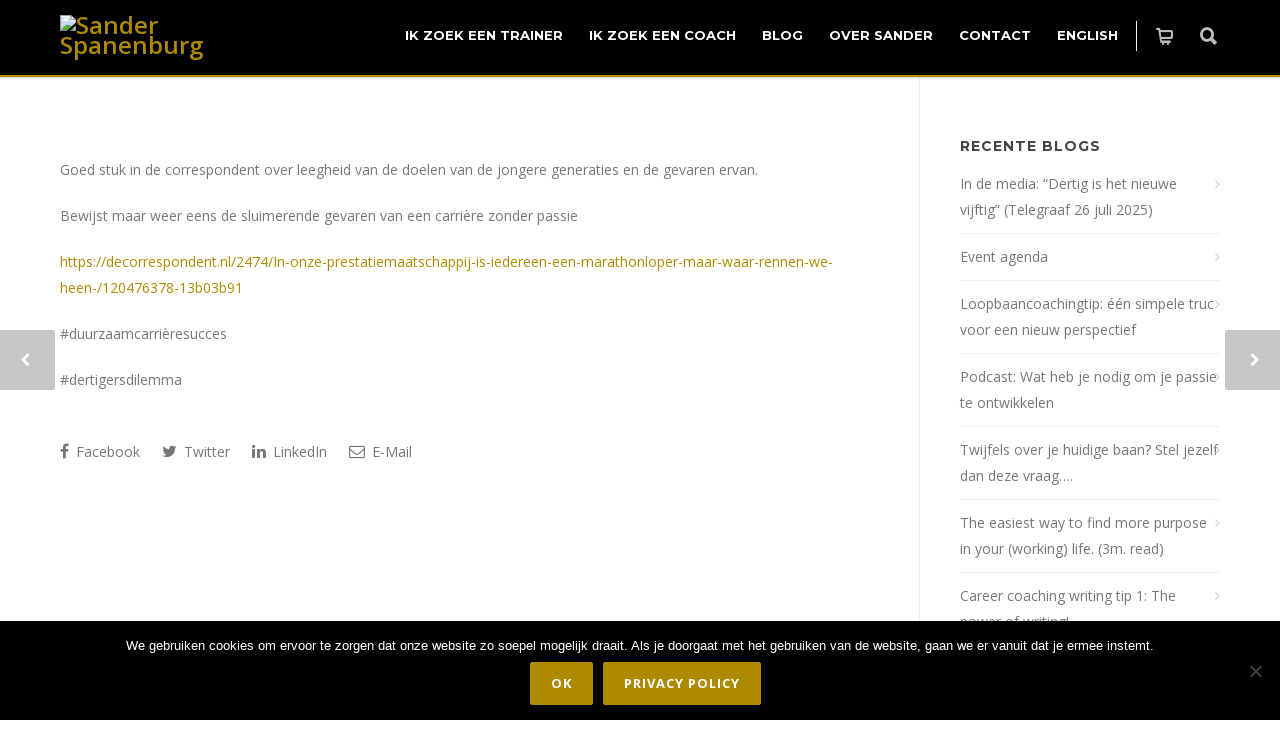

--- FILE ---
content_type: text/html; charset=UTF-8
request_url: https://www.sanderspanenburg.nl/geen-plezier-in-je-werk/het-gevaar-van-een-carriere-zonder-passie/
body_size: 18381
content:
<!doctype html>
<html lang="nl-NL">
<head>
<meta http-equiv="Content-Type" content="text/html; charset=UTF-8" />
<!-- Mobile Specific Metas & Favicons -->
<meta name="viewport" content="width=device-width, initial-scale=1, maximum-scale=1, user-scalable=1"><link rel="shortcut icon" href="https://www.sanderspanenburg.nl/wp-content/uploads/2017/09/Sander-Spanenburg-Loopbaanadvies-Woerden-16.png"><link rel="apple-touch-icon" href="https://www.sanderspanenburg.nl/wp-content/uploads/2017/09/Sander-Spanenburg-Loopbaanadvies-Woerden-57.png"><link rel="apple-touch-icon" sizes="120x120" href="https://www.sanderspanenburg.nl/wp-content/uploads/2017/09/Sander-Spanenburg-Loopbaanadvies-Woerden-120.png"><link rel="apple-touch-icon" sizes="76x76" href="https://www.sanderspanenburg.nl/wp-content/uploads/2017/09/Sander-Spanenburg-Loopbaanadvies-Woerden-76.png"><link rel="apple-touch-icon" sizes="152x152" href="https://www.sanderspanenburg.nl/wp-content/uploads/2017/09/Sander-Spanenburg-Loopbaanadvies-Woerden-152.png"><!-- WordPress Stuff -->
<meta name='robots' content='index, follow, max-image-preview:large, max-snippet:-1, max-video-preview:-1' />
	<style>img:is([sizes="auto" i], [sizes^="auto," i]) { contain-intrinsic-size: 3000px 1500px }</style>
	
	<!-- This site is optimized with the Yoast SEO plugin v26.7 - https://yoast.com/wordpress/plugins/seo/ -->
	<title>Het gevaar van een carrière zonder passie - Sander Spanenburg</title>
	<meta name="description" content="Ambities, carrière, maar geen passie...." />
	<link rel="canonical" href="https://www.sanderspanenburg.nl/geen-plezier-in-je-werk/het-gevaar-van-een-carriere-zonder-passie/" />
	<meta property="og:locale" content="nl_NL" />
	<meta property="og:type" content="article" />
	<meta property="og:title" content="Het gevaar van een carrière zonder passie - Sander Spanenburg" />
	<meta property="og:description" content="Ambities, carrière, maar geen passie...." />
	<meta property="og:url" content="https://www.sanderspanenburg.nl/geen-plezier-in-je-werk/het-gevaar-van-een-carriere-zonder-passie/" />
	<meta property="og:site_name" content="Sander Spanenburg" />
	<meta property="article:published_time" content="2015-02-25T17:41:03+00:00" />
	<meta name="author" content="Sander Spanenburg" />
	<meta name="twitter:card" content="summary_large_image" />
	<meta name="twitter:label1" content="Geschreven door" />
	<meta name="twitter:data1" content="Sander Spanenburg" />
	<script type="application/ld+json" class="yoast-schema-graph">{"@context":"https://schema.org","@graph":[{"@type":"Article","@id":"https://www.sanderspanenburg.nl/geen-plezier-in-je-werk/het-gevaar-van-een-carriere-zonder-passie/#article","isPartOf":{"@id":"https://www.sanderspanenburg.nl/geen-plezier-in-je-werk/het-gevaar-van-een-carriere-zonder-passie/"},"author":{"name":"Sander Spanenburg","@id":"https://www.sanderspanenburg.nl/#/schema/person/a56b72a8c0b58a18230a416f3a04cd44"},"headline":"Het gevaar van een carrière zonder passie","datePublished":"2015-02-25T17:41:03+00:00","mainEntityOfPage":{"@id":"https://www.sanderspanenburg.nl/geen-plezier-in-je-werk/het-gevaar-van-een-carriere-zonder-passie/"},"wordCount":49,"keywords":["Carrière","Dertigersdilemma","Passie"],"articleSection":["Ambitie en prestatiedrang","Geen plezier in je werk?"],"inLanguage":"nl-NL"},{"@type":"WebPage","@id":"https://www.sanderspanenburg.nl/geen-plezier-in-je-werk/het-gevaar-van-een-carriere-zonder-passie/","url":"https://www.sanderspanenburg.nl/geen-plezier-in-je-werk/het-gevaar-van-een-carriere-zonder-passie/","name":"Het gevaar van een carrière zonder passie - Sander Spanenburg","isPartOf":{"@id":"https://www.sanderspanenburg.nl/#website"},"datePublished":"2015-02-25T17:41:03+00:00","author":{"@id":"https://www.sanderspanenburg.nl/#/schema/person/a56b72a8c0b58a18230a416f3a04cd44"},"description":"Ambities, carrière, maar geen passie....","breadcrumb":{"@id":"https://www.sanderspanenburg.nl/geen-plezier-in-je-werk/het-gevaar-van-een-carriere-zonder-passie/#breadcrumb"},"inLanguage":"nl-NL","potentialAction":[{"@type":"ReadAction","target":["https://www.sanderspanenburg.nl/geen-plezier-in-je-werk/het-gevaar-van-een-carriere-zonder-passie/"]}]},{"@type":"BreadcrumbList","@id":"https://www.sanderspanenburg.nl/geen-plezier-in-je-werk/het-gevaar-van-een-carriere-zonder-passie/#breadcrumb","itemListElement":[{"@type":"ListItem","position":1,"name":"Home","item":"https://www.sanderspanenburg.nl/"},{"@type":"ListItem","position":2,"name":"Blog","item":"https://www.sanderspanenburg.nl/blog-2/"},{"@type":"ListItem","position":3,"name":"Het gevaar van een carrière zonder passie"}]},{"@type":"WebSite","@id":"https://www.sanderspanenburg.nl/#website","url":"https://www.sanderspanenburg.nl/","name":"Sander Spanenburg","description":"Loopbaancoach Den Haag","potentialAction":[{"@type":"SearchAction","target":{"@type":"EntryPoint","urlTemplate":"https://www.sanderspanenburg.nl/?s={search_term_string}"},"query-input":{"@type":"PropertyValueSpecification","valueRequired":true,"valueName":"search_term_string"}}],"inLanguage":"nl-NL"},{"@type":"Person","@id":"https://www.sanderspanenburg.nl/#/schema/person/a56b72a8c0b58a18230a416f3a04cd44","name":"Sander Spanenburg","url":"https://www.sanderspanenburg.nl/author/sander-kenzo/"}]}</script>
	<!-- / Yoast SEO plugin. -->


<link rel='dns-prefetch' href='//fonts.googleapis.com' />
<link rel="alternate" type="application/rss+xml" title="Sander Spanenburg &raquo; feed" href="https://www.sanderspanenburg.nl/feed/" />
<link rel="alternate" type="application/rss+xml" title="Sander Spanenburg &raquo; reacties feed" href="https://www.sanderspanenburg.nl/comments/feed/" />
<script type="text/javascript">
/* <![CDATA[ */
window._wpemojiSettings = {"baseUrl":"https:\/\/s.w.org\/images\/core\/emoji\/16.0.1\/72x72\/","ext":".png","svgUrl":"https:\/\/s.w.org\/images\/core\/emoji\/16.0.1\/svg\/","svgExt":".svg","source":{"concatemoji":"https:\/\/www.sanderspanenburg.nl\/wp-includes\/js\/wp-emoji-release.min.js?ver=6.8.3"}};
/*! This file is auto-generated */
!function(s,n){var o,i,e;function c(e){try{var t={supportTests:e,timestamp:(new Date).valueOf()};sessionStorage.setItem(o,JSON.stringify(t))}catch(e){}}function p(e,t,n){e.clearRect(0,0,e.canvas.width,e.canvas.height),e.fillText(t,0,0);var t=new Uint32Array(e.getImageData(0,0,e.canvas.width,e.canvas.height).data),a=(e.clearRect(0,0,e.canvas.width,e.canvas.height),e.fillText(n,0,0),new Uint32Array(e.getImageData(0,0,e.canvas.width,e.canvas.height).data));return t.every(function(e,t){return e===a[t]})}function u(e,t){e.clearRect(0,0,e.canvas.width,e.canvas.height),e.fillText(t,0,0);for(var n=e.getImageData(16,16,1,1),a=0;a<n.data.length;a++)if(0!==n.data[a])return!1;return!0}function f(e,t,n,a){switch(t){case"flag":return n(e,"\ud83c\udff3\ufe0f\u200d\u26a7\ufe0f","\ud83c\udff3\ufe0f\u200b\u26a7\ufe0f")?!1:!n(e,"\ud83c\udde8\ud83c\uddf6","\ud83c\udde8\u200b\ud83c\uddf6")&&!n(e,"\ud83c\udff4\udb40\udc67\udb40\udc62\udb40\udc65\udb40\udc6e\udb40\udc67\udb40\udc7f","\ud83c\udff4\u200b\udb40\udc67\u200b\udb40\udc62\u200b\udb40\udc65\u200b\udb40\udc6e\u200b\udb40\udc67\u200b\udb40\udc7f");case"emoji":return!a(e,"\ud83e\udedf")}return!1}function g(e,t,n,a){var r="undefined"!=typeof WorkerGlobalScope&&self instanceof WorkerGlobalScope?new OffscreenCanvas(300,150):s.createElement("canvas"),o=r.getContext("2d",{willReadFrequently:!0}),i=(o.textBaseline="top",o.font="600 32px Arial",{});return e.forEach(function(e){i[e]=t(o,e,n,a)}),i}function t(e){var t=s.createElement("script");t.src=e,t.defer=!0,s.head.appendChild(t)}"undefined"!=typeof Promise&&(o="wpEmojiSettingsSupports",i=["flag","emoji"],n.supports={everything:!0,everythingExceptFlag:!0},e=new Promise(function(e){s.addEventListener("DOMContentLoaded",e,{once:!0})}),new Promise(function(t){var n=function(){try{var e=JSON.parse(sessionStorage.getItem(o));if("object"==typeof e&&"number"==typeof e.timestamp&&(new Date).valueOf()<e.timestamp+604800&&"object"==typeof e.supportTests)return e.supportTests}catch(e){}return null}();if(!n){if("undefined"!=typeof Worker&&"undefined"!=typeof OffscreenCanvas&&"undefined"!=typeof URL&&URL.createObjectURL&&"undefined"!=typeof Blob)try{var e="postMessage("+g.toString()+"("+[JSON.stringify(i),f.toString(),p.toString(),u.toString()].join(",")+"));",a=new Blob([e],{type:"text/javascript"}),r=new Worker(URL.createObjectURL(a),{name:"wpTestEmojiSupports"});return void(r.onmessage=function(e){c(n=e.data),r.terminate(),t(n)})}catch(e){}c(n=g(i,f,p,u))}t(n)}).then(function(e){for(var t in e)n.supports[t]=e[t],n.supports.everything=n.supports.everything&&n.supports[t],"flag"!==t&&(n.supports.everythingExceptFlag=n.supports.everythingExceptFlag&&n.supports[t]);n.supports.everythingExceptFlag=n.supports.everythingExceptFlag&&!n.supports.flag,n.DOMReady=!1,n.readyCallback=function(){n.DOMReady=!0}}).then(function(){return e}).then(function(){var e;n.supports.everything||(n.readyCallback(),(e=n.source||{}).concatemoji?t(e.concatemoji):e.wpemoji&&e.twemoji&&(t(e.twemoji),t(e.wpemoji)))}))}((window,document),window._wpemojiSettings);
/* ]]> */
</script>
<style id='wp-emoji-styles-inline-css' type='text/css'>

	img.wp-smiley, img.emoji {
		display: inline !important;
		border: none !important;
		box-shadow: none !important;
		height: 1em !important;
		width: 1em !important;
		margin: 0 0.07em !important;
		vertical-align: -0.1em !important;
		background: none !important;
		padding: 0 !important;
	}
</style>
<link rel='stylesheet' id='wp-block-library-css' href='https://www.sanderspanenburg.nl/wp-includes/css/dist/block-library/style.min.css?ver=6.8.3' type='text/css' media='all' />
<style id='classic-theme-styles-inline-css' type='text/css'>
/*! This file is auto-generated */
.wp-block-button__link{color:#fff;background-color:#32373c;border-radius:9999px;box-shadow:none;text-decoration:none;padding:calc(.667em + 2px) calc(1.333em + 2px);font-size:1.125em}.wp-block-file__button{background:#32373c;color:#fff;text-decoration:none}
</style>
<style id='global-styles-inline-css' type='text/css'>
:root{--wp--preset--aspect-ratio--square: 1;--wp--preset--aspect-ratio--4-3: 4/3;--wp--preset--aspect-ratio--3-4: 3/4;--wp--preset--aspect-ratio--3-2: 3/2;--wp--preset--aspect-ratio--2-3: 2/3;--wp--preset--aspect-ratio--16-9: 16/9;--wp--preset--aspect-ratio--9-16: 9/16;--wp--preset--color--black: #000000;--wp--preset--color--cyan-bluish-gray: #abb8c3;--wp--preset--color--white: #ffffff;--wp--preset--color--pale-pink: #f78da7;--wp--preset--color--vivid-red: #cf2e2e;--wp--preset--color--luminous-vivid-orange: #ff6900;--wp--preset--color--luminous-vivid-amber: #fcb900;--wp--preset--color--light-green-cyan: #7bdcb5;--wp--preset--color--vivid-green-cyan: #00d084;--wp--preset--color--pale-cyan-blue: #8ed1fc;--wp--preset--color--vivid-cyan-blue: #0693e3;--wp--preset--color--vivid-purple: #9b51e0;--wp--preset--gradient--vivid-cyan-blue-to-vivid-purple: linear-gradient(135deg,rgba(6,147,227,1) 0%,rgb(155,81,224) 100%);--wp--preset--gradient--light-green-cyan-to-vivid-green-cyan: linear-gradient(135deg,rgb(122,220,180) 0%,rgb(0,208,130) 100%);--wp--preset--gradient--luminous-vivid-amber-to-luminous-vivid-orange: linear-gradient(135deg,rgba(252,185,0,1) 0%,rgba(255,105,0,1) 100%);--wp--preset--gradient--luminous-vivid-orange-to-vivid-red: linear-gradient(135deg,rgba(255,105,0,1) 0%,rgb(207,46,46) 100%);--wp--preset--gradient--very-light-gray-to-cyan-bluish-gray: linear-gradient(135deg,rgb(238,238,238) 0%,rgb(169,184,195) 100%);--wp--preset--gradient--cool-to-warm-spectrum: linear-gradient(135deg,rgb(74,234,220) 0%,rgb(151,120,209) 20%,rgb(207,42,186) 40%,rgb(238,44,130) 60%,rgb(251,105,98) 80%,rgb(254,248,76) 100%);--wp--preset--gradient--blush-light-purple: linear-gradient(135deg,rgb(255,206,236) 0%,rgb(152,150,240) 100%);--wp--preset--gradient--blush-bordeaux: linear-gradient(135deg,rgb(254,205,165) 0%,rgb(254,45,45) 50%,rgb(107,0,62) 100%);--wp--preset--gradient--luminous-dusk: linear-gradient(135deg,rgb(255,203,112) 0%,rgb(199,81,192) 50%,rgb(65,88,208) 100%);--wp--preset--gradient--pale-ocean: linear-gradient(135deg,rgb(255,245,203) 0%,rgb(182,227,212) 50%,rgb(51,167,181) 100%);--wp--preset--gradient--electric-grass: linear-gradient(135deg,rgb(202,248,128) 0%,rgb(113,206,126) 100%);--wp--preset--gradient--midnight: linear-gradient(135deg,rgb(2,3,129) 0%,rgb(40,116,252) 100%);--wp--preset--font-size--small: 13px;--wp--preset--font-size--medium: 20px;--wp--preset--font-size--large: 36px;--wp--preset--font-size--x-large: 42px;--wp--preset--spacing--20: 0.44rem;--wp--preset--spacing--30: 0.67rem;--wp--preset--spacing--40: 1rem;--wp--preset--spacing--50: 1.5rem;--wp--preset--spacing--60: 2.25rem;--wp--preset--spacing--70: 3.38rem;--wp--preset--spacing--80: 5.06rem;--wp--preset--shadow--natural: 6px 6px 9px rgba(0, 0, 0, 0.2);--wp--preset--shadow--deep: 12px 12px 50px rgba(0, 0, 0, 0.4);--wp--preset--shadow--sharp: 6px 6px 0px rgba(0, 0, 0, 0.2);--wp--preset--shadow--outlined: 6px 6px 0px -3px rgba(255, 255, 255, 1), 6px 6px rgba(0, 0, 0, 1);--wp--preset--shadow--crisp: 6px 6px 0px rgba(0, 0, 0, 1);}:where(.is-layout-flex){gap: 0.5em;}:where(.is-layout-grid){gap: 0.5em;}body .is-layout-flex{display: flex;}.is-layout-flex{flex-wrap: wrap;align-items: center;}.is-layout-flex > :is(*, div){margin: 0;}body .is-layout-grid{display: grid;}.is-layout-grid > :is(*, div){margin: 0;}:where(.wp-block-columns.is-layout-flex){gap: 2em;}:where(.wp-block-columns.is-layout-grid){gap: 2em;}:where(.wp-block-post-template.is-layout-flex){gap: 1.25em;}:where(.wp-block-post-template.is-layout-grid){gap: 1.25em;}.has-black-color{color: var(--wp--preset--color--black) !important;}.has-cyan-bluish-gray-color{color: var(--wp--preset--color--cyan-bluish-gray) !important;}.has-white-color{color: var(--wp--preset--color--white) !important;}.has-pale-pink-color{color: var(--wp--preset--color--pale-pink) !important;}.has-vivid-red-color{color: var(--wp--preset--color--vivid-red) !important;}.has-luminous-vivid-orange-color{color: var(--wp--preset--color--luminous-vivid-orange) !important;}.has-luminous-vivid-amber-color{color: var(--wp--preset--color--luminous-vivid-amber) !important;}.has-light-green-cyan-color{color: var(--wp--preset--color--light-green-cyan) !important;}.has-vivid-green-cyan-color{color: var(--wp--preset--color--vivid-green-cyan) !important;}.has-pale-cyan-blue-color{color: var(--wp--preset--color--pale-cyan-blue) !important;}.has-vivid-cyan-blue-color{color: var(--wp--preset--color--vivid-cyan-blue) !important;}.has-vivid-purple-color{color: var(--wp--preset--color--vivid-purple) !important;}.has-black-background-color{background-color: var(--wp--preset--color--black) !important;}.has-cyan-bluish-gray-background-color{background-color: var(--wp--preset--color--cyan-bluish-gray) !important;}.has-white-background-color{background-color: var(--wp--preset--color--white) !important;}.has-pale-pink-background-color{background-color: var(--wp--preset--color--pale-pink) !important;}.has-vivid-red-background-color{background-color: var(--wp--preset--color--vivid-red) !important;}.has-luminous-vivid-orange-background-color{background-color: var(--wp--preset--color--luminous-vivid-orange) !important;}.has-luminous-vivid-amber-background-color{background-color: var(--wp--preset--color--luminous-vivid-amber) !important;}.has-light-green-cyan-background-color{background-color: var(--wp--preset--color--light-green-cyan) !important;}.has-vivid-green-cyan-background-color{background-color: var(--wp--preset--color--vivid-green-cyan) !important;}.has-pale-cyan-blue-background-color{background-color: var(--wp--preset--color--pale-cyan-blue) !important;}.has-vivid-cyan-blue-background-color{background-color: var(--wp--preset--color--vivid-cyan-blue) !important;}.has-vivid-purple-background-color{background-color: var(--wp--preset--color--vivid-purple) !important;}.has-black-border-color{border-color: var(--wp--preset--color--black) !important;}.has-cyan-bluish-gray-border-color{border-color: var(--wp--preset--color--cyan-bluish-gray) !important;}.has-white-border-color{border-color: var(--wp--preset--color--white) !important;}.has-pale-pink-border-color{border-color: var(--wp--preset--color--pale-pink) !important;}.has-vivid-red-border-color{border-color: var(--wp--preset--color--vivid-red) !important;}.has-luminous-vivid-orange-border-color{border-color: var(--wp--preset--color--luminous-vivid-orange) !important;}.has-luminous-vivid-amber-border-color{border-color: var(--wp--preset--color--luminous-vivid-amber) !important;}.has-light-green-cyan-border-color{border-color: var(--wp--preset--color--light-green-cyan) !important;}.has-vivid-green-cyan-border-color{border-color: var(--wp--preset--color--vivid-green-cyan) !important;}.has-pale-cyan-blue-border-color{border-color: var(--wp--preset--color--pale-cyan-blue) !important;}.has-vivid-cyan-blue-border-color{border-color: var(--wp--preset--color--vivid-cyan-blue) !important;}.has-vivid-purple-border-color{border-color: var(--wp--preset--color--vivid-purple) !important;}.has-vivid-cyan-blue-to-vivid-purple-gradient-background{background: var(--wp--preset--gradient--vivid-cyan-blue-to-vivid-purple) !important;}.has-light-green-cyan-to-vivid-green-cyan-gradient-background{background: var(--wp--preset--gradient--light-green-cyan-to-vivid-green-cyan) !important;}.has-luminous-vivid-amber-to-luminous-vivid-orange-gradient-background{background: var(--wp--preset--gradient--luminous-vivid-amber-to-luminous-vivid-orange) !important;}.has-luminous-vivid-orange-to-vivid-red-gradient-background{background: var(--wp--preset--gradient--luminous-vivid-orange-to-vivid-red) !important;}.has-very-light-gray-to-cyan-bluish-gray-gradient-background{background: var(--wp--preset--gradient--very-light-gray-to-cyan-bluish-gray) !important;}.has-cool-to-warm-spectrum-gradient-background{background: var(--wp--preset--gradient--cool-to-warm-spectrum) !important;}.has-blush-light-purple-gradient-background{background: var(--wp--preset--gradient--blush-light-purple) !important;}.has-blush-bordeaux-gradient-background{background: var(--wp--preset--gradient--blush-bordeaux) !important;}.has-luminous-dusk-gradient-background{background: var(--wp--preset--gradient--luminous-dusk) !important;}.has-pale-ocean-gradient-background{background: var(--wp--preset--gradient--pale-ocean) !important;}.has-electric-grass-gradient-background{background: var(--wp--preset--gradient--electric-grass) !important;}.has-midnight-gradient-background{background: var(--wp--preset--gradient--midnight) !important;}.has-small-font-size{font-size: var(--wp--preset--font-size--small) !important;}.has-medium-font-size{font-size: var(--wp--preset--font-size--medium) !important;}.has-large-font-size{font-size: var(--wp--preset--font-size--large) !important;}.has-x-large-font-size{font-size: var(--wp--preset--font-size--x-large) !important;}
:where(.wp-block-post-template.is-layout-flex){gap: 1.25em;}:where(.wp-block-post-template.is-layout-grid){gap: 1.25em;}
:where(.wp-block-columns.is-layout-flex){gap: 2em;}:where(.wp-block-columns.is-layout-grid){gap: 2em;}
:root :where(.wp-block-pullquote){font-size: 1.5em;line-height: 1.6;}
</style>
<link rel='stylesheet' id='contact-form-7-css' href='https://www.sanderspanenburg.nl/wp-content/plugins/contact-form-7/includes/css/styles.css?ver=6.1.4' type='text/css' media='all' />
<link rel='stylesheet' id='cookie-notice-front-css' href='https://www.sanderspanenburg.nl/wp-content/plugins/cookie-notice/css/front.min.css?ver=2.5.11' type='text/css' media='all' />
<style id='woocommerce-inline-inline-css' type='text/css'>
.woocommerce form .form-row .required { visibility: visible; }
</style>
<link rel='stylesheet' id='brands-styles-css' href='https://www.sanderspanenburg.nl/wp-content/plugins/woocommerce/assets/css/brands.css?ver=10.4.3' type='text/css' media='all' />
<link rel='stylesheet' id='stylesheet-css' href='https://www.sanderspanenburg.nl/wp-content/themes/sander-spanenburg/style.css?ver=1' type='text/css' media='all' />
<link rel='stylesheet' id='js_composer_front-css' href='https://www.sanderspanenburg.nl/wp-content/plugins/js_composer/assets/css/js_composer.min.css?ver=7.9' type='text/css' media='all' />
<link rel='stylesheet' id='shortcodes-css' href='https://www.sanderspanenburg.nl/wp-content/themes/unicon/framework/css/shortcodes.css?ver=6.8.3' type='text/css' media='all' />
<link rel='stylesheet' id='woocommerce-css' href='https://www.sanderspanenburg.nl/wp-content/themes/unicon/framework/css/woocommerce.css?ver=6.8.3' type='text/css' media='all' />
<link rel='stylesheet' id='responsive-css' href='https://www.sanderspanenburg.nl/wp-content/themes/unicon/framework/css/responsive.css?ver=6.8.3' type='text/css' media='all' />
<link rel='stylesheet' id='mollie-applepaydirect-css' href='https://www.sanderspanenburg.nl/wp-content/plugins/mollie-payments-for-woocommerce/public/css/mollie-applepaydirect.min.css?ver=1765926111' type='text/css' media='screen' />
<link rel='stylesheet' id='redux-google-fonts-minti_data-css' href='https://fonts.googleapis.com/css?family=Montserrat%3A700%7COpen+Sans%3A300%2C400%2C500%2C600%2C700%2C800%2C300italic%2C400italic%2C500italic%2C600italic%2C700italic%2C800italic&#038;subset=latin&#038;ver=1729751938' type='text/css' media='all' />
<script type="text/javascript" id="cookie-notice-front-js-before">
/* <![CDATA[ */
var cnArgs = {"ajaxUrl":"https:\/\/www.sanderspanenburg.nl\/wp-admin\/admin-ajax.php","nonce":"6ee29bfb49","hideEffect":"fade","position":"bottom","onScroll":false,"onScrollOffset":100,"onClick":false,"cookieName":"cookie_notice_accepted","cookieTime":2592000,"cookieTimeRejected":2592000,"globalCookie":false,"redirection":false,"cache":false,"revokeCookies":false,"revokeCookiesOpt":"automatic"};
/* ]]> */
</script>
<script type="text/javascript" src="https://www.sanderspanenburg.nl/wp-content/plugins/cookie-notice/js/front.min.js?ver=2.5.11" id="cookie-notice-front-js"></script>
<script type="text/javascript" src="https://www.sanderspanenburg.nl/wp-includes/js/jquery/jquery.min.js?ver=3.7.1" id="jquery-core-js"></script>
<script type="text/javascript" src="https://www.sanderspanenburg.nl/wp-includes/js/jquery/jquery-migrate.min.js?ver=3.4.1" id="jquery-migrate-js"></script>
<script type="text/javascript" src="https://www.sanderspanenburg.nl/wp-content/plugins/woocommerce/assets/js/jquery-blockui/jquery.blockUI.min.js?ver=2.7.0-wc.10.4.3" id="wc-jquery-blockui-js" data-wp-strategy="defer"></script>
<script type="text/javascript" id="wc-add-to-cart-js-extra">
/* <![CDATA[ */
var wc_add_to_cart_params = {"ajax_url":"\/wp-admin\/admin-ajax.php","wc_ajax_url":"\/?wc-ajax=%%endpoint%%","i18n_view_cart":"Bekijk winkelwagen","cart_url":"https:\/\/www.sanderspanenburg.nl\/winkelwagen\/","is_cart":"","cart_redirect_after_add":"no"};
/* ]]> */
</script>
<script type="text/javascript" src="https://www.sanderspanenburg.nl/wp-content/plugins/woocommerce/assets/js/frontend/add-to-cart.min.js?ver=10.4.3" id="wc-add-to-cart-js" data-wp-strategy="defer"></script>
<script type="text/javascript" src="https://www.sanderspanenburg.nl/wp-content/plugins/woocommerce/assets/js/js-cookie/js.cookie.min.js?ver=2.1.4-wc.10.4.3" id="wc-js-cookie-js" defer="defer" data-wp-strategy="defer"></script>
<script type="text/javascript" id="woocommerce-js-extra">
/* <![CDATA[ */
var woocommerce_params = {"ajax_url":"\/wp-admin\/admin-ajax.php","wc_ajax_url":"\/?wc-ajax=%%endpoint%%","i18n_password_show":"Wachtwoord weergeven","i18n_password_hide":"Wachtwoord verbergen"};
/* ]]> */
</script>
<script type="text/javascript" src="https://www.sanderspanenburg.nl/wp-content/plugins/woocommerce/assets/js/frontend/woocommerce.min.js?ver=10.4.3" id="woocommerce-js" defer="defer" data-wp-strategy="defer"></script>
<script type="text/javascript" src="https://www.sanderspanenburg.nl/wp-content/plugins/js_composer/assets/js/vendors/woocommerce-add-to-cart.js?ver=7.9" id="vc_woocommerce-add-to-cart-js-js"></script>
<script type="text/javascript" id="WCPAY_ASSETS-js-extra">
/* <![CDATA[ */
var wcpayAssets = {"url":"https:\/\/www.sanderspanenburg.nl\/wp-content\/plugins\/woocommerce-payments\/dist\/"};
/* ]]> */
</script>
<script></script><link rel="https://api.w.org/" href="https://www.sanderspanenburg.nl/wp-json/" /><link rel="alternate" title="JSON" type="application/json" href="https://www.sanderspanenburg.nl/wp-json/wp/v2/posts/1688" /><link rel="EditURI" type="application/rsd+xml" title="RSD" href="https://www.sanderspanenburg.nl/xmlrpc.php?rsd" />
<meta name="generator" content="WordPress 6.8.3" />
<meta name="generator" content="WooCommerce 10.4.3" />
<link rel='shortlink' href='https://www.sanderspanenburg.nl/?p=1688' />
<link rel="alternate" title="oEmbed (JSON)" type="application/json+oembed" href="https://www.sanderspanenburg.nl/wp-json/oembed/1.0/embed?url=https%3A%2F%2Fwww.sanderspanenburg.nl%2Fgeen-plezier-in-je-werk%2Fhet-gevaar-van-een-carriere-zonder-passie%2F" />
<link rel="alternate" title="oEmbed (XML)" type="text/xml+oembed" href="https://www.sanderspanenburg.nl/wp-json/oembed/1.0/embed?url=https%3A%2F%2Fwww.sanderspanenburg.nl%2Fgeen-plezier-in-je-werk%2Fhet-gevaar-van-een-carriere-zonder-passie%2F&#038;format=xml" />
<script async src="https://www.googletagmanager.com/gtag/js?id=UA-161205531-1" type="text/javascript"></script><script type="text/javascript">window.dataLayer = window.dataLayer || [];function gtag(){dataLayer.push(arguments);}gtag('js', new Date());gtag('config', 'UA-161205531-1');</script><style type="text/css">
body{font:400 14px Open Sans,Arial,Helvetica,sans-serif;color:#777777;line-height:1.9;}.wrapall,.boxed-layout{background-color:#ffffff;}body.page-template-page-blank-php{background:#ffffff !important;}h1,.title-h1{font:600 24px Open Sans,Arial,Helvetica,sans-serif;color:#000000;}h2{font:600 20px Open Sans,Arial,Helvetica,sans-serif;color:#000000;}h3{font:600 16px Open Sans,Arial,Helvetica,sans-serif;color:#000000;}h4{font:600 14px Open Sans,Arial,Helvetica,sans-serif;color:#000000;}h5{font:600 14px Open Sans,Arial,Helvetica,sans-serif;color:#000000;}h6{font:600 14px Open Sans,Arial,Helvetica,sans-serif;color:#000000;}.title{font-family:'Open Sans',Arial,Helvetica,sans-serif;}h1 a,h2 a,h3 a,h4 a,h5 a,h6 a{font-weight:inherit;color:inherit;}h1 a:hover,h2 a:hover,h3 a:hover,h4 a:hover,h5 a:hover,h6 a:hover,a:hover h1,a:hover h2,a:hover h3,a:hover h4,a:hover h5,a:hover h6{color:#ad994a;}a{color:#ae8a01;}a:hover{color:#ad994a;}input[type='text'],input[type='password'],input[type='email'],input[type='tel'],input[type='date'],input[type='number'],textarea,select{font-family:Open Sans,Arial,Helvetica,sans-serif;font-size:14px;}#sidebar .widget h3{font:700 14px Montserrat,Arial,Helvetica,sans-serif;color:#444444;}.container .twelve.alt.sidebar-right,.container .twelve.alt.sidebar-left,#sidebar.sidebar-right #sidebar-widgets,#sidebar.sidebar-left #sidebar-widgets{border-color:#efefef;}#topbar{background:#f5f5f5;color:#777777;}#topbar a{color:#777777;}#topbar a:hover{color:#333333;}@media only screen and (max-width:767px){#topbar .topbar-col1{background:#f5f5f5;}} #navigation > ul > li > a{font:700 13px Montserrat,Arial,Helvetica,sans-serif;color:#ffffff;}#navigation > ul > li:hover > a,#navigation > ul > li > a:hover{color:#ae8a01;}#navigation li.current-menu-item > a:hover,#navigation li.current-page-ancestor > a:hover,#navigation li.current-menu-ancestor > a:hover,#navigation li.current-menu-parent > a:hover,#navigation li.current_page_ancestor > a:hover,#navigation > ul > li.sfHover > a{color:#ae8a01;}#navigation li.current-menu-item > a,#navigation li.current-page-ancestor > a,#navigation li.current-menu-ancestor > a,#navigation li.current-menu-parent > a,#navigation li.current_page_ancestor > a{color:#ae8a01;}#navigation ul li:hover{border-color:#ae8a01;}#navigation li.current-menu-item,#navigation li.current-page-ancestor,#navigation li.current-menu-ancestor,#navigation li.current-menu-parent,#navigation li.current_page_ancestor{border-color:#ae8a01;}#navigation .sub-menu{background:#000000;}#navigation .sub-menu li a{font:400 13px Open Sans,Arial,Helvetica,sans-serif;color:#ffffff;}#navigation .sub-menu li a:hover{color:#ae8a01;}#navigation .sub-menu li.current_page_item > a,#navigation .sub-menu li.current_page_item > a:hover,#navigation .sub-menu li.current-menu-item > a,#navigation .sub-menu li.current-menu-item > a:hover,#navigation .sub-menu li.current-page-ancestor > a,#navigation .sub-menu li.current-page-ancestor > a:hover,#navigation .sub-menu li.current-menu-ancestor > a,#navigation .sub-menu li.current-menu-ancestor > a:hover,#navigation .sub-menu li.current-menu-parent > a,#navigation .sub-menu li.current-menu-parent > a:hover,#navigation .sub-menu li.current_page_ancestor > a,#navigation .sub-menu li.current_page_ancestor > a:hover{color:#ae8a01;}#navigation .sub-menu li a,#navigation .sub-menu ul li a{border-color:#333333;}#navigation > ul > li.megamenu > ul.sub-menu{background:#000000;border-color:#ae8a01;}#navigation > ul > li.megamenu > ul > li{border-right-color:#333333 !important;}#navigation > ul > li.megamenu ul li a{color:#ffffff;}#navigation > ul > li.megamenu > ul > li > a{color:#ae8a01;}#navigation > ul > li.megamenu > ul ul li a:hover,#header #navigation > ul > li.megamenu > ul ul li.current-menu-item a{color:#ae8a01 !important;background-color:#333333 !important;} #search-btn,#shopping-btn,#close-search-btn{color:#bbbbbb;}#search-btn:hover,#shopping-btn:hover,#close-search-btn:hover{color:#666666;}#slogan{font:400 20px Open Sans,Arial,Helvetica,sans-serif;color:#777777;margin-top:34px;} #mobile-navigation{background:#000000;}#mobile-navigation ul li a{font:400 13px Open Sans,Arial,Helvetica,sans-serif;color:#ffffff;border-bottom-color:#333333 !important;}#mobile-navigation ul li a:hover,#mobile-navigation ul li a:hover [class^='fa-'],#mobile-navigation li.open > a,#mobile-navigation ul li.current-menu-item > a,#mobile-navigation ul li.current-menu-ancestor > a{color:#ae8a01;}body #mobile-navigation li.open > a [class^='fa-']{color:#ae8a01;}#mobile-navigation form,#mobile-navigation form input{background:#444444;color:#cccccc;}#mobile-navigation form:before{color:#cccccc;}#mobile-header{background:#000000;height:75px;}#mobile-navigation-btn,#mobile-cart-btn,#mobile-shopping-btn{color:#bbbbbb;line-height:75px;}#mobile-navigation-btn:hover,#mobile-cart-btn:hover,#mobile-shopping-btn:hover{color:#666666;}#mobile-header .logo{margin-top:15px;} #header.header-v1{min-height:75px;background:#000000;}.header-v1 .logo{margin-top:15px;}.header-v1 #navigation > ul > li{height:75px;padding-top:27px;}.header-v1 #navigation .sub-menu{top:75px;}.header-v1 .header-icons-divider{line-height:75px;background:#efefef;}#header.header-v1 .widget_shopping_cart{top:75px;}.header-v1 #search-btn,.header-v1 #close-search-btn,.header-v1 #shopping-btn{line-height:75px;}.header-v1 #search-top,.header-v1 #search-top input{height:75px;}.header-v1 #search-top input{color:#666666;font-family:Open Sans,Arial,Helvetica,sans-serif;} #header.header-v3{background:#000000;}.header-v3 .navigation-wrap{background:#000000;border-top:1px solid #efefef;}.header-v3 .logo{margin-top:30px;margin-bottom:30px;} #header.header-v4{background:#000000;}.header-v4 .navigation-wrap{background:#000000;border-top:1px solid #efefef;}.header-v4 .logo{margin-top:30px;margin-bottom:30px;} #transparentimage{padding:75px 0 0 0;}.header-is-transparent #mobile-navigation{top:75px;} .stuck{background:#000000;} .titlebar h1,.title-h1{font:400 22px Open Sans,Arial,Helvetica,sans-serif;color:#777777;}#fulltitle{background:#f9f9f9;border-bottom:0 none #efefef;}#breadcrumbs{margin-top:6px;}#breadcrumbs,#breadcrumbs a{font:400 13px Open Sans,Arial,Helvetica,sans-serif;color:#999999;}#breadcrumbs a:hover{color:#666666;}#fullimagecenter h1,#transparentimage h1,#fullimagecenter .title-h1,#transparentimage .title-h1{font:700 42px Montserrat,Arial,Helvetica,sans-serif;color:#ffffff;text-transform:uppercase;letter-spacing:1px;text-align:center;} #footer .widget h3{font:700 13px Montserrat,Arial,Helvetica,sans-serif;color:#ffffff;}#footer{color:#9d9d9c;border-top:10px none #ae8a01;}#footer{background-color:#1d1d1d;}#footer a,#footer .widget ul li:after{color:#bcbbba;}#footer a:hover,#footer .widget ul li:hover:after{color:#e0dfde;}#footer .widget ul li{border-bottom-color:#333333;} #copyright{background:#000000;color:#888888;}#copyright a{color:#bcbcbc;}#copyright a:hover{color:#d3d3d3;} .highlight{color:#ae8a01 !important;}::selection{background:#ae8a01;}::-moz-selection{background:#ae8a01;}#shopping-btn span{background:#ae8a01;}.blog-page .post h1 a:hover,.blog-page .post h2 a:hover{color:#ae8a01;}.entry-image .entry-overlay{background:#ae8a01;}.entry-quote a:hover{background:#ae8a01;}.entry-link a:hover{background:#ae8a01;}.blog-single .entry-tags a:hover{color:#ae8a01;}.sharebox ul li a:hover{color:#ae8a01;}.commentlist li.bypostauthor .comment-text{border-color:#ae8a01;}#pagination .current a{background:#ae8a01;}#filters ul li a:hover{color:#ae8a01;}#filters ul li a.active{color:#ae8a01;}#back-to-top a:hover{background-color:#ae8a01;}#sidebar .widget ul li a:hover{color:#ae8a01;}#sidebar .widget ul li:hover:after{color:#ae8a01;}.widget_tag_cloud a:hover,.widget_product_tag_cloud a:hover{background:#ae8a01;border-color:#ae8a01;}.widget_portfolio .portfolio-widget-item .portfolio-overlay{background:#ae8a01;}#sidebar .widget_nav_menu ul li a:hover{color:#ae8a01;}#footer .widget_tag_cloud a:hover,#footer .widget_product_tag_cloud a:hover{background:#ae8a01;border-color:#ae8a01;} .box.style-2{border-top-color:#ae8a01;}.box.style-4{border-color:#ae8a01;}.box.style-6{background:#ae8a01;}a.button,input[type=submit],button,.minti_button{background:#ae8a01;border-color:#ae8a01;}a.button.color-2{color:#ae8a01;border-color:#ae8a01;}a.button.color-3{background:#ae8a01;border-color:#ae8a01;}a.button.color-9{color:#ae8a01;}a.button.color-6:hover{background:#ae8a01;border-color:#ae8a01;}a.button.color-7:hover{background:#ae8a01;border-color:#ae8a01;}.counter-number{color:#ae8a01;}.divider-title.align-center:after,.divider-title.align-left:after{background-color:#ae8a01}.divider5{border-bottom-color:#ae8a01;}.dropcap.dropcap-circle{background-color:#ae8a01;}.dropcap.dropcap-box{background-color:#ae8a01;}.dropcap.dropcap-color{color:#ae8a01;}.toggle .toggle-title.active,.color-light .toggle .toggle-title.active{background:#ae8a01;border-color:#ae8a01;}.iconbox-style-1.icon-color-accent i.boxicon,.iconbox-style-2.icon-color-accent i.boxicon,.iconbox-style-3.icon-color-accent i.boxicon,.iconbox-style-8.icon-color-accent i.boxicon,.iconbox-style-9.icon-color-accent i.boxicon{color:#ae8a01!important;}.iconbox-style-4.icon-color-accent i.boxicon,.iconbox-style-5.icon-color-accent i.boxicon,.iconbox-style-6.icon-color-accent i.boxicon,.iconbox-style-7.icon-color-accent i.boxicon,.flip .icon-color-accent.card .back{background:#ae8a01;}.latest-blog .blog-item .blog-overlay{background:#ae8a01;}.latest-blog .blog-item .blog-pic i{color:#ae8a01;}.latest-blog .blog-item h4 a:hover{color:#ae8a01;}.progressbar .progress-percentage{background:#ae8a01;}.wpb_widgetised_column .widget ul li a:hover{color:#ae8a01;}.wpb_widgetised_column .widget ul li:hover:after{color:#ae8a01;}.wpb_accordion .wpb_accordion_wrapper .ui-state-active .ui-icon{background-color:#ae8a01;}.wpb_accordion .wpb_accordion_wrapper .ui-state-active.wpb_accordion_header a{color:#ae8a01;}.wpb_accordion .wpb_accordion_wrapper .wpb_accordion_header a:hover,.wpb_accordion .wpb_accordion_wrapper .wpb_accordion_header a:hover .ui-state-default .ui-icon{color:#ae8a01;}.wpb_accordion .wpb_accordion_wrapper .wpb_accordion_header:hover .ui-icon{background-color:#ae8a01!important;}.wpb_content_element.wpb_tabs .wpb_tabs_nav li.ui-tabs-active{border-bottom-color:#ae8a01;}.portfolio-item h4 a:hover{color:#ae8a01;}.portfolio-filters ul li a:hover{color:#ae8a01;}.portfolio-filters ul li a.active{color:#ae8a01;}.portfolio-overlay-icon .portfolio-overlay{background:#ae8a01;}.portfolio-overlay-icon i{color:#ae8a01;}.portfolio-overlay-effect .portfolio-overlay{background:#ae8a01;}.portfolio-overlay-name .portfolio-overlay{background:#ae8a01;}.portfolio-detail-attributes ul li a:hover{color:#ae8a01;}a.catimage:hover .catimage-text{background:#ae8a01;} .products li h3{font:400 14px Open Sans,Arial,Helvetica,sans-serif;color:#777777;}.woocommerce .button.checkout-button{background:#ae8a01;border-color:#ae8a01;}.woocommerce .products .onsale{background:#ae8a01;}.product .onsale{background:#ae8a01;}button.single_add_to_cart_button:hover{background:#ae8a01;}.woocommerce-tabs > ul > li.active a{color:#ae8a01;border-bottom-color:#ae8a01;}p.stars a:hover{background:#ae8a01;}p.stars a.active,p.stars a.active:after{background:#ae8a01;}.product_list_widget a{color:#ae8a01;}.woocommerce .widget_layered_nav li.chosen a{color:#ae8a01!important;}.woocommerce .widget_product_categories > ul > li.current-cat > a{color:#ae8a01!important;}.woocommerce .widget_product_categories > ul > li.current-cat:after{color:#ae8a01!important;}.woocommerce-message{background:#ae8a01;}.bbp-topics-front ul.super-sticky .bbp-topic-title:before,.bbp-topics ul.super-sticky .bbp-topic-title:before,.bbp-topics ul.sticky .bbp-topic-title:before,.bbp-forum-content ul.sticky .bbp-topic-title:before{color:#ae8a01!important;}#subscription-toggle a:hover{background:#ae8a01;}.bbp-pagination-links span.current{background:#ae8a01;}div.wpcf7-mail-sent-ok,div.wpcf7-mail-sent-ng,div.wpcf7-spam-blocked,div.wpcf7-validation-errors{background:#ae8a01;}.wpcf7-not-valid{border-color:#ae8a01 !important;}.products .button.add_to_cart_button{color:#ae8a01!important;}.minti_list.color-accent li:before{color:#ae8a01!important;}.blogslider_text .post-categories li a{background-color:#ae8a01;}.minti_zooming_slider .flex-control-nav li .minti_zooming_slider_ghost{background-color:#ae8a01;}.minti_carousel.pagination_numbers .owl-dots .owl-dot.active{background-color:#ae8a01;}.wpb_content_element.wpb_tour .wpb_tabs_nav li.ui-tabs-active,.color-light .wpb_content_element.wpb_tour .wpb_tabs_nav li.ui-tabs-active{background-color:#ae8a01;}.masonry_icon i{color:#ae8a01;}.woocommerce-MyAccount-navigation-link.is-active a{color:#ae8a01;} .font-special,.button,.counter-title,h6,.wpb_accordion .wpb_accordion_wrapper .wpb_accordion_header a,.pricing-plan .pricing-plan-head h3,a.catimage,.divider-title,button,input[type='submit'],input[type='reset'],input[type='button'],.vc_pie_chart h4,.page-404 h3,.minti_masonrygrid_item h4{font-family:'Open Sans',Arial,Helvetica,sans-serif;}.ui-helper-reset{line-height:1.9;} #header #navigation > ul > li > a{text-transform:uppercase;}#footer .widget h3{text-transform:uppercase;letter-spacing:1px;}#sidebar .widget h3{text-transform:uppercase;letter-spacing:1px;}#header #navigation > ul > li.megamenu > ul > li > a{letter-spacing:1px;font-size:14px;}#header #navigation > li > a{text-transform:uppercase;letter-spacing:1px;}.postid-4815 .portfolio-detail-title,.postid-4770 .portfolio-detail-title{display:none;}h6{font-weight:700;letter-spacing:1px;text-transform:uppercase;}.font-special{text-transform:uppercase;}.wpb_accordion .wpb_accordion_wrapper .wpb_accordion_header a{text-transform:uppercase;}.pricing-plan .pricing-plan-head h3{text-transform:uppercase;font-size:16px;}.pricing-plan .pricing-price span.pricing-amount{font-size:42px;font-weight:300;}.customclass1 .social-icon a{background:#efefef;color:#333333;}.customclass1 .social-icon a:hover{background:#1cbac8;color:#ffffff;}@media only screen and (max-width:959px){@media only screen and (-webkit-min-device-pixel-ratio:1),only screen and (min-device-pixel-ratio:1){.fontweight-300{font-weight:400 !important;}}}@media (max-width:768px){.hideundertablet{display:none;}}.features-box img{border-radius:4px;box-shadow:0 2px 0 0 rgba(0,0,0,.03);margin-bottom:-20px;}.borderbutton a{border:1px solid #1cbac8 !important;padding:10px 20px !important;margin-top:-11px !important;border-radius:3px;margin-right:15px !important;margin-left:5px !important;color:#1cbac8 !important;}.borderbutton a:hover{background:#333333 !important;border-color:#333333 !important;color:#ffffff !important;}#header.header-transparent .borderbutton a{border:1px solid rgba(255,255,255,0.5) !important;color:#ffffff !important;}.tp-caption a{color:#222222;border-bottom:4px solid #1cbac8;}.tp-caption a:hover{color:#1cbac8;border-bottom-color:transparent;}.no-transform{text-transform:none;}.testimonial-slide{font-size:17px !important;}.header_text_shadow{text-shadow:1px 1px 1px #000!important;}.header_text_shadow_wit{text-shadow:1px 1px 1px #fff!important;}.header-v1 #navigation > ul > li > a{padding-left:13px!important;padding-right:13px!important;}.button.color-1{margin-top:0!important;}.page-section .wpb_row .wpb_row{margin:0 0!important;padding:0;}@media only screen and (min-width:959px){.logo img{max-width:95%!important;height:auto;}}#navigation .sub-menu{width:250px;}.entry-image{overflow:hidden;position:relative;padding-bottom:inherit;}@media only screen and (max-width:959px){#header,.sticky-wrapper{display:none;}#mobile-header{display:inherit}}
</style>	<noscript><style>.woocommerce-product-gallery{ opacity: 1 !important; }</style></noscript>
	<meta name="generator" content="Powered by WPBakery Page Builder - drag and drop page builder for WordPress."/>
<meta name="generator" content="Powered by Slider Revolution 6.7.20 - responsive, Mobile-Friendly Slider Plugin for WordPress with comfortable drag and drop interface." />
<link rel="icon" href="https://www.sanderspanenburg.nl/wp-content/uploads/2017/09/cropped-Sander-Spanenburg-Loopbaanadvies-Woerden-512-32x32.png" sizes="32x32" />
<link rel="icon" href="https://www.sanderspanenburg.nl/wp-content/uploads/2017/09/cropped-Sander-Spanenburg-Loopbaanadvies-Woerden-512-192x192.png" sizes="192x192" />
<link rel="apple-touch-icon" href="https://www.sanderspanenburg.nl/wp-content/uploads/2017/09/cropped-Sander-Spanenburg-Loopbaanadvies-Woerden-512-180x180.png" />
<meta name="msapplication-TileImage" content="https://www.sanderspanenburg.nl/wp-content/uploads/2017/09/cropped-Sander-Spanenburg-Loopbaanadvies-Woerden-512-270x270.png" />
<script>function setREVStartSize(e){
			//window.requestAnimationFrame(function() {
				window.RSIW = window.RSIW===undefined ? window.innerWidth : window.RSIW;
				window.RSIH = window.RSIH===undefined ? window.innerHeight : window.RSIH;
				try {
					var pw = document.getElementById(e.c).parentNode.offsetWidth,
						newh;
					pw = pw===0 || isNaN(pw) || (e.l=="fullwidth" || e.layout=="fullwidth") ? window.RSIW : pw;
					e.tabw = e.tabw===undefined ? 0 : parseInt(e.tabw);
					e.thumbw = e.thumbw===undefined ? 0 : parseInt(e.thumbw);
					e.tabh = e.tabh===undefined ? 0 : parseInt(e.tabh);
					e.thumbh = e.thumbh===undefined ? 0 : parseInt(e.thumbh);
					e.tabhide = e.tabhide===undefined ? 0 : parseInt(e.tabhide);
					e.thumbhide = e.thumbhide===undefined ? 0 : parseInt(e.thumbhide);
					e.mh = e.mh===undefined || e.mh=="" || e.mh==="auto" ? 0 : parseInt(e.mh,0);
					if(e.layout==="fullscreen" || e.l==="fullscreen")
						newh = Math.max(e.mh,window.RSIH);
					else{
						e.gw = Array.isArray(e.gw) ? e.gw : [e.gw];
						for (var i in e.rl) if (e.gw[i]===undefined || e.gw[i]===0) e.gw[i] = e.gw[i-1];
						e.gh = e.el===undefined || e.el==="" || (Array.isArray(e.el) && e.el.length==0)? e.gh : e.el;
						e.gh = Array.isArray(e.gh) ? e.gh : [e.gh];
						for (var i in e.rl) if (e.gh[i]===undefined || e.gh[i]===0) e.gh[i] = e.gh[i-1];
											
						var nl = new Array(e.rl.length),
							ix = 0,
							sl;
						e.tabw = e.tabhide>=pw ? 0 : e.tabw;
						e.thumbw = e.thumbhide>=pw ? 0 : e.thumbw;
						e.tabh = e.tabhide>=pw ? 0 : e.tabh;
						e.thumbh = e.thumbhide>=pw ? 0 : e.thumbh;
						for (var i in e.rl) nl[i] = e.rl[i]<window.RSIW ? 0 : e.rl[i];
						sl = nl[0];
						for (var i in nl) if (sl>nl[i] && nl[i]>0) { sl = nl[i]; ix=i;}
						var m = pw>(e.gw[ix]+e.tabw+e.thumbw) ? 1 : (pw-(e.tabw+e.thumbw)) / (e.gw[ix]);
						newh =  (e.gh[ix] * m) + (e.tabh + e.thumbh);
					}
					var el = document.getElementById(e.c);
					if (el!==null && el) el.style.height = newh+"px";
					el = document.getElementById(e.c+"_wrapper");
					if (el!==null && el) {
						el.style.height = newh+"px";
						el.style.display = "block";
					}
				} catch(e){
					console.log("Failure at Presize of Slider:" + e)
				}
			//});
		  };</script>
		<style type="text/css" id="wp-custom-css">
			a.button.color-1{
color:#b38e00;
border: 2px solid #b38e00;
padding: 12px 25px;
	margin-top:-20px;
}
a.button.color-1:hover{
color:#000;
background:#b38e00;
border: 2px solid #b38e00;
}
a.button.color-2{
color:#000;
border: 2px solid #fff;
background:#fff;
padding: 12px 25px;
margin-top:15px;
}
a.button.color-2:hover{
color:#fff;
background:#000;
border: 2px solid #000;
}

a.button.color-3:hover{
background:#000;
border:2px solid #000;
}

.border-goud{
border-top:2px solid #b38e00;
border-bottom:2px solid #b38e00;
}

.latest-blog .blog-item .blog-item-description span{
display:none;
}

#navigation .sub-menu li.current_page_item > a, #navigation .sub-menu li.current_page_item > a:hover, #navigation .sub-menu li.current-menu-item > a, #navigation .sub-menu li.current-menu-item > a:hover, #navigation .sub-menu li.current-page-ancestor > a, #navigation .sub-menu li.current-page-ancestor > a:hover, #navigation .sub-menu li.current-menu-ancestor > a, #navigation .sub-menu li.current-menu-ancestor > a:hover, #navigation .sub-menu li.current-menu-parent > a, #navigation .sub-menu li.current-menu-parent > a:hover, #navigation .sub-menu li.current_page_ancestor > a, #navigation .sub-menu li.current_page_ancestor > a:hover{
font-weight:700;
}

#header.header-v1{
border-bottom:2px solid #b38e00;
}
.pricing-plan .pricing-price span.pricing-amount{
	display:none;
}
.pricing-plan .pricing-price span.pricing-per{
	display:none;
}
.blog-single .post h1 a{
	display:none;
}
.entry-image{
	margin-bottom:-20px;
}
		</style>
		<noscript><style> .wpb_animate_when_almost_visible { opacity: 1; }</style></noscript></head>

<body class="wp-singular post-template-default single single-post postid-1688 single-format-standard wp-theme-unicon wp-child-theme-sander-spanenburg smooth-scroll theme-unicon cookies-not-set woocommerce-no-js wpb-js-composer js-comp-ver-7.9 vc_responsive" itemscope itemtype="https://schema.org/WebPage">
		<div class="site-wrapper wrapall">

	
<header id="header" class="header header-v1 header-v1-only clearfix  ">
		
	<div class="container">
	
		<div id="logo-navigation" class="sixteen columns">
			
			<div id="logo" class="logo">
									<a href="https://www.sanderspanenburg.nl/"><img src="https://www.sanderspanenburg.nl/wp-content/uploads/2024/10/Sander-Spanenburg-Loopbaanadvies-logo.png" alt="Sander Spanenburg" class="logo_standard" /></a>
					<a href="https://www.sanderspanenburg.nl/"><img src="https://www.sanderspanenburg.nl/wp-content/uploads/2024/10/Sander-Spanenburg-Loopbaanadvies-logo.png" alt="Sander Spanenburg" class="logo_transparent" /></a>					<a href="https://www.sanderspanenburg.nl/"><img src="https://www.sanderspanenburg.nl/wp-content/uploads/2024/10/Sander-Spanenburg-Loopbaanadvies-ret.png" width="332" height="45" alt="Sander Spanenburg" class="logo_retina" /></a>					<a href="https://www.sanderspanenburg.nl/"><img src="https://www.sanderspanenburg.nl/wp-content/uploads/2024/10/Sander-Spanenburg-Loopbaanadvies-ret.png" width="332" height="45" alt="Sander Spanenburg" class="logo_retina_transparent" /></a>							</div>

			<div id="navigation" class="clearfix">			
				<div class="header-icons">
									<div class="header-icons-divider"></div>
													<a href="#" id="search-btn"><i class="icon-minti-search"></i></a>
								
																			<span class="cart-popup">
					<a href="https://www.sanderspanenburg.nl/winkelwagen/" id="shopping-btn" class="cart-contents"><i class="icon-minti-cart"></i></a>
					</span>
													</div>	

				<ul id="nav" class="menu"><li id="menu-item-17421" class="menu-item menu-item-type-post_type menu-item-object-page menu-item-17421"><a href="https://www.sanderspanenburg.nl/ik-zoek-een-incompany-trainer/">Ik zoek een trainer</a></li>
<li id="menu-item-16128" class="menu-item menu-item-type-post_type menu-item-object-page menu-item-has-children menu-item-16128"><a href="https://www.sanderspanenburg.nl/ik-zoek-een-loopbaancoach/">Ik zoek een coach</a>
<ul class="sub-menu">
	<li id="menu-item-15497" class="menu-item menu-item-type-post_type menu-item-object-page menu-item-15497"><a href="https://www.sanderspanenburg.nl/ik-zoek-een-loopbaancoach/loopbaancoach-den-haag/">Loopbaancoach voor jezelf</a></li>
	<li id="menu-item-15636" class="menu-item menu-item-type-post_type menu-item-object-page menu-item-15636"><a href="https://www.sanderspanenburg.nl/ik-zoek-een-loopbaancoach/loopbaancoach-den-haag-voor-een-ander/">Loopbaancoach voor een ander</a></li>
	<li id="menu-item-16133" class="menu-item menu-item-type-post_type menu-item-object-page menu-item-16133"><a href="https://www.sanderspanenburg.nl/ik-zoek-een-incompany-trainer/personal-coaching-den-haag/">Personal Coaching</a></li>
	<li id="menu-item-16140" class="menu-item menu-item-type-post_type menu-item-object-page menu-item-16140"><a href="https://www.sanderspanenburg.nl/ik-zoek-een-incompany-trainer/zzp-coaching/">ZZP Coaching</a></li>
	<li id="menu-item-17284" class="menu-item menu-item-type-post_type menu-item-object-page menu-item-17284"><a href="https://www.sanderspanenburg.nl/ik-zoek-een-incompany-trainer/dertigersdilemma/">Dertigersdilemma / Quarterlife-crisis</a></li>
	<li id="menu-item-17165" class="menu-item menu-item-type-post_type menu-item-object-page menu-item-17165"><a href="https://www.sanderspanenburg.nl/ik-zoek-een-incompany-trainer/expat-coaching/">Expat Coaching</a></li>
	<li id="menu-item-17490" class="menu-item menu-item-type-post_type menu-item-object-page menu-item-17490"><a href="https://www.sanderspanenburg.nl/outplacement-den-haag/">Outplacement en re-integratie 2e spoor</a></li>
	<li id="menu-item-16110" class="menu-item menu-item-type-post_type menu-item-object-page menu-item-has-children menu-item-16110"><a href="https://www.sanderspanenburg.nl/hoe-vind-ik-mijn-passie/">Hoe vind ik mijn passie</a>
	<ul class="sub-menu">
		<li id="menu-item-16149" class="menu-item menu-item-type-post_type menu-item-object-page menu-item-has-children menu-item-16149"><a href="https://www.sanderspanenburg.nl/hoe-vind-ik-mijn-passie/wat-is-passie/">Wat is passie</a>
		<ul class="sub-menu">
			<li id="menu-item-16260" class="menu-item menu-item-type-post_type menu-item-object-page menu-item-16260"><a href="https://www.sanderspanenburg.nl/hoe-vind-ik-mijn-passie/wat-is-passie/passie-is-energie/">Passie is energie</a></li>
			<li id="menu-item-16263" class="menu-item menu-item-type-post_type menu-item-object-page menu-item-16263"><a href="https://www.sanderspanenburg.nl/hoe-vind-ik-mijn-passie/wat-is-passie/passie-bestaat-uit-meerdere-energiebronnen/">Passie bestaat uit meerdere energiebronnen</a></li>
		</ul>
</li>
		<li id="menu-item-16148" class="menu-item menu-item-type-post_type menu-item-object-page menu-item-has-children menu-item-16148"><a href="https://www.sanderspanenburg.nl/hoe-vind-ik-mijn-passie/hoe-vind-ik-mijn-passie-dan/">Hoe vind ik mijn passie dan</a>
		<ul class="sub-menu">
			<li id="menu-item-16270" class="menu-item menu-item-type-post_type menu-item-object-page menu-item-16270"><a href="https://www.sanderspanenburg.nl/hoe-vind-ik-mijn-passie/hoe-vind-ik-mijn-passie-dan/passie-de-processtappen/">De processtappen</a></li>
		</ul>
</li>
		<li id="menu-item-17226" class="menu-item menu-item-type-post_type menu-item-object-product menu-item-17226"><a href="https://www.sanderspanenburg.nl/product/doe-het-zelf-module-vind-en-ontwikkel-je-passie-zelf/">Online doe-het-zelf module: Vind en ontwikkel je passie zelf (incl. online coachsessie)</a></li>
		<li id="menu-item-17485" class="menu-item menu-item-type-post_type menu-item-object-product menu-item-17485"><a href="https://www.sanderspanenburg.nl/product/e-book/">E-book: In 6 stappen naar meer passie</a></li>
	</ul>
</li>
</ul>
</li>
<li id="menu-item-16120" class="menu-item menu-item-type-post_type menu-item-object-page current_page_parent menu-item-16120"><a href="https://www.sanderspanenburg.nl/blog-2/">Blog</a></li>
<li id="menu-item-15520" class="menu-item menu-item-type-post_type menu-item-object-page menu-item-has-children menu-item-15520"><a href="https://www.sanderspanenburg.nl/over-sander-loopbaancoach-den-haag/">Over Sander</a>
<ul class="sub-menu">
	<li id="menu-item-16636" class="menu-item menu-item-type-post_type menu-item-object-page menu-item-16636"><a href="https://www.sanderspanenburg.nl/over-sander-loopbaancoach-den-haag-2/">Waarom voor Sander kiezen</a></li>
</ul>
</li>
<li id="menu-item-15524" class="menu-item menu-item-type-post_type menu-item-object-page menu-item-15524"><a href="https://www.sanderspanenburg.nl/contact-loopbaancoach-den-haag/">Contact</a></li>
<li id="menu-item-17129" class="menu-item menu-item-type-post_type menu-item-object-page menu-item-17129"><a href="https://www.sanderspanenburg.nl/expat-career-coach-the-hague/">English</a></li>
</ul>			</div>
			
		</div>
		
				<div id="search-top" class="sixteen columns clearfix">
			<form action="https://www.sanderspanenburg.nl" method="GET">
	      		<input type="text" name="s" value="" placeholder="To Search start typing..." autocomplete="off" />
			</form>
			<a href="#" id="close-search-btn"><i class="icon-minti-close"></i></a>
		</div>
		
							
		

	</div>	
	
</header>

<div id="mobile-header" class="mobile-header-v1">
	<div class="container">
		<div class="sixteen columns">
			<div id="mobile-logo" class="logo">
									<a href="https://www.sanderspanenburg.nl/"><img src="https://www.sanderspanenburg.nl/wp-content/uploads/2024/10/Sander-Spanenburg-Loopbaanadvies-logo.png" alt="Sander Spanenburg" class="logo_standard" /></a>
					<a href="https://www.sanderspanenburg.nl/"><img src="https://www.sanderspanenburg.nl/wp-content/uploads/2024/10/Sander-Spanenburg-Loopbaanadvies-ret.png" width="332" height="45" alt="Sander Spanenburg" class="logo_retina" /></a>							</div>
			<a href="#" id="mobile-navigation-btn"><i class="fa fa-bars"></i></a>
																	<a href="https://www.sanderspanenburg.nl/winkelwagen/" id="mobile-shopping-btn" ><i class="icon-minti-cart"></i></a>
									</div>
	</div>
</div>

<div id="mobile-navigation">
	<div class="container">
		<div class="sixteen columns">
			<div class="menu-hoofdmenu-container"><ul id="mobile-nav" class="menu"><li class="menu-item menu-item-type-post_type menu-item-object-page menu-item-17421"><a href="https://www.sanderspanenburg.nl/ik-zoek-een-incompany-trainer/">Ik zoek een trainer</a></li>
<li class="menu-item menu-item-type-post_type menu-item-object-page menu-item-has-children menu-item-16128"><a href="https://www.sanderspanenburg.nl/ik-zoek-een-loopbaancoach/">Ik zoek een coach</a>
<ul class="sub-menu">
	<li class="menu-item menu-item-type-post_type menu-item-object-page menu-item-15497"><a href="https://www.sanderspanenburg.nl/ik-zoek-een-loopbaancoach/loopbaancoach-den-haag/">Loopbaancoach voor jezelf</a></li>
	<li class="menu-item menu-item-type-post_type menu-item-object-page menu-item-15636"><a href="https://www.sanderspanenburg.nl/ik-zoek-een-loopbaancoach/loopbaancoach-den-haag-voor-een-ander/">Loopbaancoach voor een ander</a></li>
	<li class="menu-item menu-item-type-post_type menu-item-object-page menu-item-16133"><a href="https://www.sanderspanenburg.nl/ik-zoek-een-incompany-trainer/personal-coaching-den-haag/">Personal Coaching</a></li>
	<li class="menu-item menu-item-type-post_type menu-item-object-page menu-item-16140"><a href="https://www.sanderspanenburg.nl/ik-zoek-een-incompany-trainer/zzp-coaching/">ZZP Coaching</a></li>
	<li class="menu-item menu-item-type-post_type menu-item-object-page menu-item-17284"><a href="https://www.sanderspanenburg.nl/ik-zoek-een-incompany-trainer/dertigersdilemma/">Dertigersdilemma / Quarterlife-crisis</a></li>
	<li class="menu-item menu-item-type-post_type menu-item-object-page menu-item-17165"><a href="https://www.sanderspanenburg.nl/ik-zoek-een-incompany-trainer/expat-coaching/">Expat Coaching</a></li>
	<li class="menu-item menu-item-type-post_type menu-item-object-page menu-item-17490"><a href="https://www.sanderspanenburg.nl/outplacement-den-haag/">Outplacement en re-integratie 2e spoor</a></li>
	<li class="menu-item menu-item-type-post_type menu-item-object-page menu-item-has-children menu-item-16110"><a href="https://www.sanderspanenburg.nl/hoe-vind-ik-mijn-passie/">Hoe vind ik mijn passie</a>
	<ul class="sub-menu">
		<li class="menu-item menu-item-type-post_type menu-item-object-page menu-item-has-children menu-item-16149"><a href="https://www.sanderspanenburg.nl/hoe-vind-ik-mijn-passie/wat-is-passie/">Wat is passie</a>
		<ul class="sub-menu">
			<li class="menu-item menu-item-type-post_type menu-item-object-page menu-item-16260"><a href="https://www.sanderspanenburg.nl/hoe-vind-ik-mijn-passie/wat-is-passie/passie-is-energie/">Passie is energie</a></li>
			<li class="menu-item menu-item-type-post_type menu-item-object-page menu-item-16263"><a href="https://www.sanderspanenburg.nl/hoe-vind-ik-mijn-passie/wat-is-passie/passie-bestaat-uit-meerdere-energiebronnen/">Passie bestaat uit meerdere energiebronnen</a></li>
		</ul>
</li>
		<li class="menu-item menu-item-type-post_type menu-item-object-page menu-item-has-children menu-item-16148"><a href="https://www.sanderspanenburg.nl/hoe-vind-ik-mijn-passie/hoe-vind-ik-mijn-passie-dan/">Hoe vind ik mijn passie dan</a>
		<ul class="sub-menu">
			<li class="menu-item menu-item-type-post_type menu-item-object-page menu-item-16270"><a href="https://www.sanderspanenburg.nl/hoe-vind-ik-mijn-passie/hoe-vind-ik-mijn-passie-dan/passie-de-processtappen/">De processtappen</a></li>
		</ul>
</li>
		<li class="menu-item menu-item-type-post_type menu-item-object-product menu-item-17226"><a href="https://www.sanderspanenburg.nl/product/doe-het-zelf-module-vind-en-ontwikkel-je-passie-zelf/">Online doe-het-zelf module: Vind en ontwikkel je passie zelf (incl. online coachsessie)</a></li>
		<li class="menu-item menu-item-type-post_type menu-item-object-product menu-item-17485"><a href="https://www.sanderspanenburg.nl/product/e-book/">E-book: In 6 stappen naar meer passie</a></li>
	</ul>
</li>
</ul>
</li>
<li class="menu-item menu-item-type-post_type menu-item-object-page current_page_parent menu-item-16120"><a href="https://www.sanderspanenburg.nl/blog-2/">Blog</a></li>
<li class="menu-item menu-item-type-post_type menu-item-object-page menu-item-has-children menu-item-15520"><a href="https://www.sanderspanenburg.nl/over-sander-loopbaancoach-den-haag/">Over Sander</a>
<ul class="sub-menu">
	<li class="menu-item menu-item-type-post_type menu-item-object-page menu-item-16636"><a href="https://www.sanderspanenburg.nl/over-sander-loopbaancoach-den-haag-2/">Waarom voor Sander kiezen</a></li>
</ul>
</li>
<li class="menu-item menu-item-type-post_type menu-item-object-page menu-item-15524"><a href="https://www.sanderspanenburg.nl/contact-loopbaancoach-den-haag/">Contact</a></li>
<li class="menu-item menu-item-type-post_type menu-item-object-page menu-item-17129"><a href="https://www.sanderspanenburg.nl/expat-career-coach-the-hague/">English</a></li>
</ul></div>			
						<form action="https://www.sanderspanenburg.nl" method="GET">
	      		<input type="text" name="s" value="" placeholder="Search.."  autocomplete="off" />
			</form> 
				
		</div>
	</div>
</div>


		
			
					<div id="notitlebar"></div>
		


<div id="page-wrap" class="blog-page blog-single container">
	
	<div id="content" class="sidebar-right twelve alt columns">
	
					
			<div id="post-1688" class="post-wrap clearfix post-1688 post type-post status-publish format-standard hentry category-ambitie-en-prestatiedrang category-geen-plezier-in-je-werk tag-carriere tag-dertigersdilemma tag-passie">
    
    <div class="post-time">
        <span class="month">feb</span>
        <span class="day">25</span>
    </div>

    <article>
        
                                    
        <div class="entry-wrap">

            <div class="entry-title">
                                    <h1><a href="https://www.sanderspanenburg.nl/geen-plezier-in-je-werk/het-gevaar-van-een-carriere-zonder-passie/" title="Permalink to Het gevaar van een carrière zonder passie" rel="bookmark">Het gevaar van een carrière zonder passie</a></h1>
                            </div>

                        <div class="entry-meta">
                            </div>
            
            <div class="entry-content">
                                    <p>Goed stuk in de correspondent over leegheid van de doelen van de jongere generaties en de gevaren ervan.</p>
<p>Bewijst maar weer eens de sluimerende gevaren van een carrière zonder passie</p>
<p><a title="Het gevaar van een carrire zonder passie" href="https://decorrespondent.nl/2474/In-onze-prestatiemaatschappij-is-iedereen-een-marathonloper-maar-waar-rennen-we-heen-/120476378-13b03b91" target="_blank" rel="noopener noreferrer">https://decorrespondent.nl/2474/In-onze-prestatiemaatschappij-is-iedereen-een-marathonloper-maar-waar-rennen-we-heen-/120476378-13b03b91</a></p>
<p>#duurzaamcarrièresucces</p>
<p>#dertigersdilemma</p>
                            </div>
            
            
        </div>

    </article><!-- #post -->

</div>			
							<div class="sharebox clearfix">
	<ul>
			
		<li>
			<a href="http://www.facebook.com/sharer.php?u=https://www.sanderspanenburg.nl/geen-plezier-in-je-werk/het-gevaar-van-een-carriere-zonder-passie/&amp;t=Het gevaar van een carrière zonder passie" class="share-facebook" target="_blank" title="Share via Facebook"><i class="fa fa-facebook"></i> Facebook</a>
		</li>
					
		<li>
			<a href="https://twitter.com/share?text=Het gevaar van een carrière zonder passie&url=https://www.sanderspanenburg.nl/geen-plezier-in-je-werk/het-gevaar-van-een-carriere-zonder-passie/" class="share-twitter" target="_blank" title="Share via Twitter"><i class="fa fa-twitter"></i> Twitter</a>
		</li>
											
		<li>
			<a href="http://linkedin.com/shareArticle?mini=true&amp;url=https://www.sanderspanenburg.nl/geen-plezier-in-je-werk/het-gevaar-van-een-carriere-zonder-passie/&amp;title=Het gevaar van een carrière zonder passie" target="_blank" class="share-linkedin" title="Share via LinkedIn"><i class="fa fa-linkedin"></i> LinkedIn</a>
		</li>
					
		<li>
			<a href="mailto:?subject=Het gevaar van een carrière zonder passie&amp;body=https://www.sanderspanenburg.nl/geen-plezier-in-je-werk/het-gevaar-van-een-carriere-zonder-passie/" class="share-mail" title="Share via E-Mail"><i class="fa fa-envelope-o"></i> E-Mail</a>
		</li>
			</ul>
</div>
						
							
					
			<div id="comments">

		
		
					<p class="hidden">Comments are closed.</p>
	
				
			
		
	
</div>			
				
				<div id="post-navigation">
					<a href="https://www.sanderspanenburg.nl/loopbaanbegeleiding-tips/loopbaancoach-doe-het-zelf-tip-the-million-dollar-question/" rel="prev"><div class="prev"></div></a>					<a href="https://www.sanderspanenburg.nl/filmpjes-en-presentaties-over-loopbaanadvies/flow-en-passie/" rel="next"><div class="next"></div></a>				</div>
				
			
	</div>

		<div id="sidebar" class="sidebar-right alt">
		<div id="sidebar-widgets" class="four columns">

    
		<div id="recent-posts-2" class="widget widget_recent_entries">
		<h3>Recente blogs</h3>
		<ul>
											<li>
					<a href="https://www.sanderspanenburg.nl/geen-categorie/in-de-media-dertig-is-het-nieuwe-vijftig-jongeren-kampen-met-vroege-midlifecrisis-telegraaf-26-juli-2025/">In de media: &#8220;Dertig is het nieuwe vijftig&#8221; (Telegraaf 26 juli 2025)</a>
									</li>
											<li>
					<a href="https://www.sanderspanenburg.nl/geen-categorie/event-agenda-2/">Event agenda</a>
									</li>
											<li>
					<a href="https://www.sanderspanenburg.nl/geen-categorie/loopbaancoachingtip-de-kracht-van-inversie/">Loopbaancoachingtip: één simpele truc voor een nieuw perspectief</a>
									</li>
											<li>
					<a href="https://www.sanderspanenburg.nl/geen-categorie/podcast-wat-heb-je-nodig-om-je-passie-te-ontwikkelen/">Podcast: Wat heb je nodig om je passie te ontwikkelen</a>
									</li>
											<li>
					<a href="https://www.sanderspanenburg.nl/wat-kan-ik-nu-al-doen/twijfels-over-je-huidige-baan/">Twijfels over je huidige baan? Stel jezelf dan deze vraag&#8230;.</a>
									</li>
											<li>
					<a href="https://www.sanderspanenburg.nl/zingeving/de-makkelijkste-stap-naar-meer-zingeving-in-je-werkende-leven-2/">The easiest way to find more purpose in your (working) life. (3m. read)</a>
									</li>
											<li>
					<a href="https://www.sanderspanenburg.nl/loopbaancoaching-de-kracht-van-schrijven/loopbaancoaching-tip-de-kracht-van-schrijven-2/">Career coaching writing tip 1: The power of writing!</a>
									</li>
											<li>
					<a href="https://www.sanderspanenburg.nl/geen-categorie/podcast-met-michael-cervino-over-authenticiteit-en-vitaliteit/">Podcast: Met Michael Cervino over authenticiteit en vitaliteit</a>
									</li>
											<li>
					<a href="https://www.sanderspanenburg.nl/geen-categorie/podcast-in-3-stappen-naar-vrijheid/">Podcast: In 3 stappen naar vrijheid</a>
									</li>
											<li>
					<a href="https://www.sanderspanenburg.nl/module/formulieren-en-templates/">Beschermd: Formulieren en templates</a>
									</li>
					</ul>

		</div>
</div>	</div>
	
</div>

		
			
		<footer id="footer">
			<div class="container">
				<div class="four columns"><div id="custom_html-3" class="widget_text widget widget_custom_html"><div class="textwidget custom-html-widget"><img src="https://www.sanderspanenburg.nl/wp-content/uploads/2024/10/Sander-Spanenburg-Loopbaanadvies-ret.png" alt="Sander Spanenburg Loopbaanadvies Woerden" width="100%"/>

<p>Als trainer en loopbaancoach in Den Haag wil ik je graag helpen bij jouw persoonlijke- en professionele ontwikkelvraagstukken. Via coaching, trainingen, workshops en lezingen help ik je graag verder.</p></div></div></div>
								<div class="four columns"><div id="nav_menu-2" class="widget widget_nav_menu"><h3>Bekijk ook</h3><div class="menu-footermenu-container"><ul id="menu-footermenu" class="menu"><li id="menu-item-16372" class="menu-item menu-item-type-post_type menu-item-object-page menu-item-16372"><a href="https://www.sanderspanenburg.nl/ik-zoek-een-incompany-trainer/personal-coaching-den-haag/">Personal Coaching</a></li>
<li id="menu-item-16371" class="menu-item menu-item-type-post_type menu-item-object-page menu-item-16371"><a href="https://www.sanderspanenburg.nl/ik-zoek-een-incompany-trainer/zzp-coaching/">ZZP Coaching</a></li>
<li id="menu-item-17451" class="menu-item menu-item-type-post_type menu-item-object-page menu-item-17451"><a href="https://www.sanderspanenburg.nl/ik-zoek-een-incompany-trainer/dertigersdilemma/">Dertigersdilemma / Quarterlife-crisis</a></li>
<li id="menu-item-17452" class="menu-item menu-item-type-post_type menu-item-object-page menu-item-17452"><a href="https://www.sanderspanenburg.nl/ik-zoek-een-incompany-trainer/expat-coaching/">Expat Coaching</a></li>
<li id="menu-item-16129" class="menu-item menu-item-type-post_type menu-item-object-page menu-item-16129"><a href="https://www.sanderspanenburg.nl/hoe-vind-ik-mijn-passie/">Hoe vind ik mijn passie</a></li>
<li id="menu-item-17450" class="menu-item menu-item-type-post_type menu-item-object-page current_page_parent menu-item-17450"><a href="https://www.sanderspanenburg.nl/blog-2/">Blog</a></li>
</ul></div></div></div>
												<div class="four columns"><div id="text-5" class="widget widget_text"><h3>Certificering</h3>			<div class="textwidget"><p>Sander Spanenburg is door NOLOC gecertificeerd Register Loopbaan professional en door CRKBO geregistreerd docent.</p>
<p><a href="http://noloc.nl"><img loading="lazy" decoding="async" class="alignleft wp-image-17106" src="https://www.sanderspanenburg.nl/wp-content/uploads/2021/03/Keurmerk-Noloc-RL-grote-rand.jpg" alt="" width="110" height="74" srcset="https://www.sanderspanenburg.nl/wp-content/uploads/2021/03/Keurmerk-Noloc-RL-grote-rand.jpg 678w, https://www.sanderspanenburg.nl/wp-content/uploads/2021/03/Keurmerk-Noloc-RL-grote-rand-300x201.jpg 300w, https://www.sanderspanenburg.nl/wp-content/uploads/2021/03/Keurmerk-Noloc-RL-grote-rand-600x400.jpg 600w" sizes="auto, (max-width: 110px) 100vw, 110px" /></a></p>
<p>&nbsp;</p>
<p>&nbsp;</p>
<p><img loading="lazy" decoding="async" class="alignleft wp-image-17486" src="https://www.sanderspanenburg.nl/wp-content/uploads/2025/05/Logo-CKRBO.jpg" alt="" width="108" height="92" /></p>
<p>&nbsp;</p>
</div>
		</div></div>
												<div class="four columns"><div id="text-4" class="widget widget_text"><h3>Sander Spanenburg</h3>			<div class="textwidget"><p><strong>Trainer en loopbaancoach Den Haag</strong></p>
<table style="width: 100%; text-align: left;">
<tbody>
<tr>
<th></th>
<th>Groningsestraat 17</th>
</tr>
<tr>
<th></th>
<th>2587 RJ Den Haag</th>
</tr>
<tr>
<th></th>
<th>070 &#8211; 753 71 56</th>
</tr>
<tr>
<th></th>
<th><a href="tel:+31624131608">06 &#8211; 241 316 08</a></th>
</tr>
<tr>
<th></th>
<th><a href="mailto:sander@sanderspanenburg.nl">sander@sanderspanenburg.nl</a></th>
</tr>
</tbody>
</table>
</div>
		</div></div>	
							</div>
		</footer>
		
		<div id="copyright" class="clearfix">
		<div class="container">
			
			<div class="sixteen columns">

				<div class="copyright-text copyright-col1">
											© Sander Spanenburg | Website door <a href="https://www.buroonline.nl" target="_blank">Buro Online</a>									</div>
				
				<div class="copyright-col2">
											
<div class="social-icons clearfix">
	<ul>
							<li><a href="//www.facebook.com/sanderspananburg.nl" target="_blank" title="Facebook"><i class="fa fa-facebook"></i></a></li>
																	<li><a href="//nl.linkedin.com/in/sanderspanenburg" target="_blank" title="LinkedIn"><i class="fa fa-linkedin"></i></a></li>
																			<li><a href="https://twitter.com/sspanenburg?lang=en" target="_blank" title="Twitter"><i class="fa fa-twitter"></i></a></li>
																			</ul>
</div>									</div>

			</div>
			
		</div>
	</div><!-- end copyright -->
			
	</div><!-- end wrapall / boxed -->
	
		<div id="back-to-top"><a href="#"><i class="fa fa-chevron-up"></i></a></div>
		
	
		<script>
			window.RS_MODULES = window.RS_MODULES || {};
			window.RS_MODULES.modules = window.RS_MODULES.modules || {};
			window.RS_MODULES.waiting = window.RS_MODULES.waiting || [];
			window.RS_MODULES.defered = true;
			window.RS_MODULES.moduleWaiting = window.RS_MODULES.moduleWaiting || {};
			window.RS_MODULES.type = 'compiled';
		</script>
		<script type="speculationrules">
{"prefetch":[{"source":"document","where":{"and":[{"href_matches":"\/*"},{"not":{"href_matches":["\/wp-*.php","\/wp-admin\/*","\/wp-content\/uploads\/*","\/wp-content\/*","\/wp-content\/plugins\/*","\/wp-content\/themes\/sander-spanenburg\/*","\/wp-content\/themes\/unicon\/*","\/*\\?(.+)"]}},{"not":{"selector_matches":"a[rel~=\"nofollow\"]"}},{"not":{"selector_matches":".no-prefetch, .no-prefetch a"}}]},"eagerness":"conservative"}]}
</script>
	<script type='text/javascript'>
		(function () {
			var c = document.body.className;
			c = c.replace(/woocommerce-no-js/, 'woocommerce-js');
			document.body.className = c;
		})();
	</script>
	<link rel='stylesheet' id='wc-blocks-style-css' href='https://www.sanderspanenburg.nl/wp-content/plugins/woocommerce/assets/client/blocks/wc-blocks.css?ver=wc-10.4.3' type='text/css' media='all' />
<link rel='stylesheet' id='rs-plugin-settings-css' href='//www.sanderspanenburg.nl/wp-content/plugins/revslider/sr6/assets/css/rs6.css?ver=6.7.20' type='text/css' media='all' />
<style id='rs-plugin-settings-inline-css' type='text/css'>
#rs-demo-id {}
</style>
<script type="text/javascript" src="https://www.sanderspanenburg.nl/wp-includes/js/dist/hooks.min.js?ver=4d63a3d491d11ffd8ac6" id="wp-hooks-js"></script>
<script type="text/javascript" src="https://www.sanderspanenburg.nl/wp-includes/js/dist/i18n.min.js?ver=5e580eb46a90c2b997e6" id="wp-i18n-js"></script>
<script type="text/javascript" id="wp-i18n-js-after">
/* <![CDATA[ */
wp.i18n.setLocaleData( { 'text direction\u0004ltr': [ 'ltr' ] } );
/* ]]> */
</script>
<script type="text/javascript" src="https://www.sanderspanenburg.nl/wp-content/plugins/contact-form-7/includes/swv/js/index.js?ver=6.1.4" id="swv-js"></script>
<script type="text/javascript" id="contact-form-7-js-translations">
/* <![CDATA[ */
( function( domain, translations ) {
	var localeData = translations.locale_data[ domain ] || translations.locale_data.messages;
	localeData[""].domain = domain;
	wp.i18n.setLocaleData( localeData, domain );
} )( "contact-form-7", {"translation-revision-date":"2025-11-30 09:13:36+0000","generator":"GlotPress\/4.0.3","domain":"messages","locale_data":{"messages":{"":{"domain":"messages","plural-forms":"nplurals=2; plural=n != 1;","lang":"nl"},"This contact form is placed in the wrong place.":["Dit contactformulier staat op de verkeerde plek."],"Error:":["Fout:"]}},"comment":{"reference":"includes\/js\/index.js"}} );
/* ]]> */
</script>
<script type="text/javascript" id="contact-form-7-js-before">
/* <![CDATA[ */
var wpcf7 = {
    "api": {
        "root": "https:\/\/www.sanderspanenburg.nl\/wp-json\/",
        "namespace": "contact-form-7\/v1"
    }
};
/* ]]> */
</script>
<script type="text/javascript" src="https://www.sanderspanenburg.nl/wp-content/plugins/contact-form-7/includes/js/index.js?ver=6.1.4" id="contact-form-7-js"></script>
<script type="text/javascript" src="//www.sanderspanenburg.nl/wp-content/plugins/revslider/sr6/assets/js/rbtools.min.js?ver=6.7.20" defer async id="tp-tools-js"></script>
<script type="text/javascript" src="//www.sanderspanenburg.nl/wp-content/plugins/revslider/sr6/assets/js/rs6.min.js?ver=6.7.20" defer async id="revmin-js"></script>
<script type="text/javascript" id="mailchimp-woocommerce-js-extra">
/* <![CDATA[ */
var mailchimp_public_data = {"site_url":"https:\/\/www.sanderspanenburg.nl","ajax_url":"https:\/\/www.sanderspanenburg.nl\/wp-admin\/admin-ajax.php","disable_carts":"","subscribers_only":"","language":"nl","allowed_to_set_cookies":"1"};
/* ]]> */
</script>
<script type="text/javascript" src="https://www.sanderspanenburg.nl/wp-content/plugins/mailchimp-for-woocommerce/public/js/mailchimp-woocommerce-public.min.js?ver=5.5.1.07" id="mailchimp-woocommerce-js"></script>
<script type="text/javascript" src="https://www.sanderspanenburg.nl/wp-content/themes/unicon/framework/js/jquery.easing.min.js" id="minti-easing-js"></script>
<script type="text/javascript" src="https://www.sanderspanenburg.nl/wp-content/themes/unicon/framework/js/waypoints.min.js" id="waypoints-js"></script>
<script type="text/javascript" src="https://www.sanderspanenburg.nl/wp-content/themes/unicon/framework/js/waypoints-sticky.min.js" id="minti-waypoints-sticky-js"></script>
<script type="text/javascript" src="https://www.sanderspanenburg.nl/wp-content/themes/unicon/framework/js/prettyPhoto.js" id="minti-prettyphoto-js"></script>
<script type="text/javascript" src="https://www.sanderspanenburg.nl/wp-content/themes/unicon/framework/js/isotope.pkgd.min.js" id="minti-isotope-js"></script>
<script type="text/javascript" src="https://www.sanderspanenburg.nl/wp-content/themes/unicon/framework/js/functions.js" id="minti-functions-js"></script>
<script type="text/javascript" src="https://www.sanderspanenburg.nl/wp-content/themes/unicon/framework/js/flexslider.min.js" id="minti-flexslider-js"></script>
<script type="text/javascript" src="https://www.sanderspanenburg.nl/wp-content/themes/unicon/framework/js/smoothscroll.js" id="minti-smoothscroll-js"></script>
<script type="text/javascript" src="https://www.sanderspanenburg.nl/wp-includes/js/comment-reply.min.js?ver=6.8.3" id="comment-reply-js" async="async" data-wp-strategy="async"></script>
<script type="text/javascript" src="https://www.sanderspanenburg.nl/wp-content/plugins/woocommerce/assets/js/sourcebuster/sourcebuster.min.js?ver=10.4.3" id="sourcebuster-js-js"></script>
<script type="text/javascript" id="wc-order-attribution-js-extra">
/* <![CDATA[ */
var wc_order_attribution = {"params":{"lifetime":1.0e-5,"session":30,"base64":false,"ajaxurl":"https:\/\/www.sanderspanenburg.nl\/wp-admin\/admin-ajax.php","prefix":"wc_order_attribution_","allowTracking":true},"fields":{"source_type":"current.typ","referrer":"current_add.rf","utm_campaign":"current.cmp","utm_source":"current.src","utm_medium":"current.mdm","utm_content":"current.cnt","utm_id":"current.id","utm_term":"current.trm","utm_source_platform":"current.plt","utm_creative_format":"current.fmt","utm_marketing_tactic":"current.tct","session_entry":"current_add.ep","session_start_time":"current_add.fd","session_pages":"session.pgs","session_count":"udata.vst","user_agent":"udata.uag"}};
/* ]]> */
</script>
<script type="text/javascript" src="https://www.sanderspanenburg.nl/wp-content/plugins/woocommerce/assets/js/frontend/order-attribution.min.js?ver=10.4.3" id="wc-order-attribution-js"></script>
<script type="text/javascript" src="https://www.google.com/recaptcha/api.js?render=6LfWZvAUAAAAAG_dDeX8TcmD1-_0FUkkiDZe7-d2&amp;ver=3.0" id="google-recaptcha-js"></script>
<script type="text/javascript" src="https://www.sanderspanenburg.nl/wp-includes/js/dist/vendor/wp-polyfill.min.js?ver=3.15.0" id="wp-polyfill-js"></script>
<script type="text/javascript" id="wpcf7-recaptcha-js-before">
/* <![CDATA[ */
var wpcf7_recaptcha = {
    "sitekey": "6LfWZvAUAAAAAG_dDeX8TcmD1-_0FUkkiDZe7-d2",
    "actions": {
        "homepage": "homepage",
        "contactform": "contactform"
    }
};
/* ]]> */
</script>
<script type="text/javascript" src="https://www.sanderspanenburg.nl/wp-content/plugins/contact-form-7/modules/recaptcha/index.js?ver=6.1.4" id="wpcf7-recaptcha-js"></script>
<script></script>
	<script type="text/javascript">
	jQuery(document).ready(function($){
		"use strict";
	    
		/* PrettyPhoto Options */
		var lightboxArgs = {			
						animation_speed: 'normal',
						overlay_gallery: false,
			autoplay_slideshow: false,
						slideshow: 5000,
									opacity: 0.83,
						show_title: false,
			social_tools: "",			deeplinking: false,
			allow_resize: true,
			allow_expand: false,
			counter_separator_label: '/',
			default_width: 1160,
			default_height: 653
		};
		
				/* Automatic Lightbox */
		$('a[href$=jpg], a[href$=JPG], a[href$=jpeg], a[href$=JPEG], a[href$=png], a[href$=gif], a[href$=bmp]:has(img)').prettyPhoto(lightboxArgs);
					
		/* General Lightbox */
		$('a[class^="prettyPhoto"], a[rel^="prettyPhoto"], .prettyPhoto').prettyPhoto(lightboxArgs);

		/* WooCommerce Lightbox */
		$("a[data-rel^='prettyPhoto']").prettyPhoto({
			hook: 'data-rel',
			social_tools: false,
			deeplinking: false,
			overlay_gallery: false,
			opacity: 0.83,
			allow_expand: false, /* Allow the user to expand a resized image. true/false */
			show_title: false
		});

		
	    
		/* Transparent Header */
	    function transparentHeader() {
			if ($(document).scrollTop() >= 60) {
				$('#header.header-v1').removeClass('header-transparent');
			}
			else {
				$('#header.header-v1.stuck').addClass('header-transparent');
			}
		}
			
		/* Sticky Header */
		if (/Android|BlackBerry|iPhone|iPad|iPod|webOS/i.test(navigator.userAgent) === false) {

			var $stickyHeaders = $('#header.header-v1, #header.header-v3 .navigation-wrap, #header.header-v4 .navigation-wrap');
			$stickyHeaders.waypoint('sticky');
			
			$(window).resize(function() {
				$stickyHeaders.waypoint('unsticky');
				if ($(window).width() < 944) {
					$stickyHeaders.waypoint('unsticky');
				}
				else {
					$stickyHeaders.waypoint('sticky');
				}
			});
			
			if ($("body").hasClass("header-is-transparent")) {
				$(document).scroll(function() { transparentHeader(); });
				transparentHeader();
		    }

		}			
	    
	    		    			/* WooCommerce: Second Image on Hover */
			$( 'ul.products li.pif-has-gallery a:first-child' ).hover( function() {
				$( this ).children( '.secondary-image' ).stop().animate({'opacity' : 1}, 'fast');
			}, function() {
				$( this ).children( '.secondary-image' ).stop().animate({'opacity' : 0}, 'fast');
			});		
		    	    
	    	
	    /* Fill rest of page */
	    			    			$('body').css({'background-color' : '#000000' });
	    			    
	});
	</script>
	

		<!-- Cookie Notice plugin v2.5.11 by Hu-manity.co https://hu-manity.co/ -->
		<div id="cookie-notice" role="dialog" class="cookie-notice-hidden cookie-revoke-hidden cn-position-bottom" aria-label="Cookie Notice" style="background-color: rgba(0,0,0,1);"><div class="cookie-notice-container" style="color: #fff"><span id="cn-notice-text" class="cn-text-container">We gebruiken cookies om ervoor te zorgen dat onze website zo soepel mogelijk draait. Als je doorgaat met het gebruiken van de website, gaan we er vanuit dat je ermee instemt.</span><span id="cn-notice-buttons" class="cn-buttons-container"><button id="cn-accept-cookie" data-cookie-set="accept" class="cn-set-cookie cn-button cn-button-custom button" aria-label="Ok">Ok</button><button data-link-url="https://www.sanderspanenburg.nl/privacyverklaring/" data-link-target="_blank" id="cn-more-info" class="cn-more-info cn-button cn-button-custom button" aria-label="Privacy policy">Privacy policy</button></span><button type="button" id="cn-close-notice" data-cookie-set="accept" class="cn-close-icon" aria-label="Nee"></button></div>
			
		</div>
		<!-- / Cookie Notice plugin --></body>

</html>

--- FILE ---
content_type: text/html; charset=utf-8
request_url: https://www.google.com/recaptcha/api2/anchor?ar=1&k=6LfWZvAUAAAAAG_dDeX8TcmD1-_0FUkkiDZe7-d2&co=aHR0cHM6Ly93d3cuc2FuZGVyc3BhbmVuYnVyZy5ubDo0NDM.&hl=en&v=PoyoqOPhxBO7pBk68S4YbpHZ&size=invisible&anchor-ms=20000&execute-ms=30000&cb=dvte9ljsu3pl
body_size: 48815
content:
<!DOCTYPE HTML><html dir="ltr" lang="en"><head><meta http-equiv="Content-Type" content="text/html; charset=UTF-8">
<meta http-equiv="X-UA-Compatible" content="IE=edge">
<title>reCAPTCHA</title>
<style type="text/css">
/* cyrillic-ext */
@font-face {
  font-family: 'Roboto';
  font-style: normal;
  font-weight: 400;
  font-stretch: 100%;
  src: url(//fonts.gstatic.com/s/roboto/v48/KFO7CnqEu92Fr1ME7kSn66aGLdTylUAMa3GUBHMdazTgWw.woff2) format('woff2');
  unicode-range: U+0460-052F, U+1C80-1C8A, U+20B4, U+2DE0-2DFF, U+A640-A69F, U+FE2E-FE2F;
}
/* cyrillic */
@font-face {
  font-family: 'Roboto';
  font-style: normal;
  font-weight: 400;
  font-stretch: 100%;
  src: url(//fonts.gstatic.com/s/roboto/v48/KFO7CnqEu92Fr1ME7kSn66aGLdTylUAMa3iUBHMdazTgWw.woff2) format('woff2');
  unicode-range: U+0301, U+0400-045F, U+0490-0491, U+04B0-04B1, U+2116;
}
/* greek-ext */
@font-face {
  font-family: 'Roboto';
  font-style: normal;
  font-weight: 400;
  font-stretch: 100%;
  src: url(//fonts.gstatic.com/s/roboto/v48/KFO7CnqEu92Fr1ME7kSn66aGLdTylUAMa3CUBHMdazTgWw.woff2) format('woff2');
  unicode-range: U+1F00-1FFF;
}
/* greek */
@font-face {
  font-family: 'Roboto';
  font-style: normal;
  font-weight: 400;
  font-stretch: 100%;
  src: url(//fonts.gstatic.com/s/roboto/v48/KFO7CnqEu92Fr1ME7kSn66aGLdTylUAMa3-UBHMdazTgWw.woff2) format('woff2');
  unicode-range: U+0370-0377, U+037A-037F, U+0384-038A, U+038C, U+038E-03A1, U+03A3-03FF;
}
/* math */
@font-face {
  font-family: 'Roboto';
  font-style: normal;
  font-weight: 400;
  font-stretch: 100%;
  src: url(//fonts.gstatic.com/s/roboto/v48/KFO7CnqEu92Fr1ME7kSn66aGLdTylUAMawCUBHMdazTgWw.woff2) format('woff2');
  unicode-range: U+0302-0303, U+0305, U+0307-0308, U+0310, U+0312, U+0315, U+031A, U+0326-0327, U+032C, U+032F-0330, U+0332-0333, U+0338, U+033A, U+0346, U+034D, U+0391-03A1, U+03A3-03A9, U+03B1-03C9, U+03D1, U+03D5-03D6, U+03F0-03F1, U+03F4-03F5, U+2016-2017, U+2034-2038, U+203C, U+2040, U+2043, U+2047, U+2050, U+2057, U+205F, U+2070-2071, U+2074-208E, U+2090-209C, U+20D0-20DC, U+20E1, U+20E5-20EF, U+2100-2112, U+2114-2115, U+2117-2121, U+2123-214F, U+2190, U+2192, U+2194-21AE, U+21B0-21E5, U+21F1-21F2, U+21F4-2211, U+2213-2214, U+2216-22FF, U+2308-230B, U+2310, U+2319, U+231C-2321, U+2336-237A, U+237C, U+2395, U+239B-23B7, U+23D0, U+23DC-23E1, U+2474-2475, U+25AF, U+25B3, U+25B7, U+25BD, U+25C1, U+25CA, U+25CC, U+25FB, U+266D-266F, U+27C0-27FF, U+2900-2AFF, U+2B0E-2B11, U+2B30-2B4C, U+2BFE, U+3030, U+FF5B, U+FF5D, U+1D400-1D7FF, U+1EE00-1EEFF;
}
/* symbols */
@font-face {
  font-family: 'Roboto';
  font-style: normal;
  font-weight: 400;
  font-stretch: 100%;
  src: url(//fonts.gstatic.com/s/roboto/v48/KFO7CnqEu92Fr1ME7kSn66aGLdTylUAMaxKUBHMdazTgWw.woff2) format('woff2');
  unicode-range: U+0001-000C, U+000E-001F, U+007F-009F, U+20DD-20E0, U+20E2-20E4, U+2150-218F, U+2190, U+2192, U+2194-2199, U+21AF, U+21E6-21F0, U+21F3, U+2218-2219, U+2299, U+22C4-22C6, U+2300-243F, U+2440-244A, U+2460-24FF, U+25A0-27BF, U+2800-28FF, U+2921-2922, U+2981, U+29BF, U+29EB, U+2B00-2BFF, U+4DC0-4DFF, U+FFF9-FFFB, U+10140-1018E, U+10190-1019C, U+101A0, U+101D0-101FD, U+102E0-102FB, U+10E60-10E7E, U+1D2C0-1D2D3, U+1D2E0-1D37F, U+1F000-1F0FF, U+1F100-1F1AD, U+1F1E6-1F1FF, U+1F30D-1F30F, U+1F315, U+1F31C, U+1F31E, U+1F320-1F32C, U+1F336, U+1F378, U+1F37D, U+1F382, U+1F393-1F39F, U+1F3A7-1F3A8, U+1F3AC-1F3AF, U+1F3C2, U+1F3C4-1F3C6, U+1F3CA-1F3CE, U+1F3D4-1F3E0, U+1F3ED, U+1F3F1-1F3F3, U+1F3F5-1F3F7, U+1F408, U+1F415, U+1F41F, U+1F426, U+1F43F, U+1F441-1F442, U+1F444, U+1F446-1F449, U+1F44C-1F44E, U+1F453, U+1F46A, U+1F47D, U+1F4A3, U+1F4B0, U+1F4B3, U+1F4B9, U+1F4BB, U+1F4BF, U+1F4C8-1F4CB, U+1F4D6, U+1F4DA, U+1F4DF, U+1F4E3-1F4E6, U+1F4EA-1F4ED, U+1F4F7, U+1F4F9-1F4FB, U+1F4FD-1F4FE, U+1F503, U+1F507-1F50B, U+1F50D, U+1F512-1F513, U+1F53E-1F54A, U+1F54F-1F5FA, U+1F610, U+1F650-1F67F, U+1F687, U+1F68D, U+1F691, U+1F694, U+1F698, U+1F6AD, U+1F6B2, U+1F6B9-1F6BA, U+1F6BC, U+1F6C6-1F6CF, U+1F6D3-1F6D7, U+1F6E0-1F6EA, U+1F6F0-1F6F3, U+1F6F7-1F6FC, U+1F700-1F7FF, U+1F800-1F80B, U+1F810-1F847, U+1F850-1F859, U+1F860-1F887, U+1F890-1F8AD, U+1F8B0-1F8BB, U+1F8C0-1F8C1, U+1F900-1F90B, U+1F93B, U+1F946, U+1F984, U+1F996, U+1F9E9, U+1FA00-1FA6F, U+1FA70-1FA7C, U+1FA80-1FA89, U+1FA8F-1FAC6, U+1FACE-1FADC, U+1FADF-1FAE9, U+1FAF0-1FAF8, U+1FB00-1FBFF;
}
/* vietnamese */
@font-face {
  font-family: 'Roboto';
  font-style: normal;
  font-weight: 400;
  font-stretch: 100%;
  src: url(//fonts.gstatic.com/s/roboto/v48/KFO7CnqEu92Fr1ME7kSn66aGLdTylUAMa3OUBHMdazTgWw.woff2) format('woff2');
  unicode-range: U+0102-0103, U+0110-0111, U+0128-0129, U+0168-0169, U+01A0-01A1, U+01AF-01B0, U+0300-0301, U+0303-0304, U+0308-0309, U+0323, U+0329, U+1EA0-1EF9, U+20AB;
}
/* latin-ext */
@font-face {
  font-family: 'Roboto';
  font-style: normal;
  font-weight: 400;
  font-stretch: 100%;
  src: url(//fonts.gstatic.com/s/roboto/v48/KFO7CnqEu92Fr1ME7kSn66aGLdTylUAMa3KUBHMdazTgWw.woff2) format('woff2');
  unicode-range: U+0100-02BA, U+02BD-02C5, U+02C7-02CC, U+02CE-02D7, U+02DD-02FF, U+0304, U+0308, U+0329, U+1D00-1DBF, U+1E00-1E9F, U+1EF2-1EFF, U+2020, U+20A0-20AB, U+20AD-20C0, U+2113, U+2C60-2C7F, U+A720-A7FF;
}
/* latin */
@font-face {
  font-family: 'Roboto';
  font-style: normal;
  font-weight: 400;
  font-stretch: 100%;
  src: url(//fonts.gstatic.com/s/roboto/v48/KFO7CnqEu92Fr1ME7kSn66aGLdTylUAMa3yUBHMdazQ.woff2) format('woff2');
  unicode-range: U+0000-00FF, U+0131, U+0152-0153, U+02BB-02BC, U+02C6, U+02DA, U+02DC, U+0304, U+0308, U+0329, U+2000-206F, U+20AC, U+2122, U+2191, U+2193, U+2212, U+2215, U+FEFF, U+FFFD;
}
/* cyrillic-ext */
@font-face {
  font-family: 'Roboto';
  font-style: normal;
  font-weight: 500;
  font-stretch: 100%;
  src: url(//fonts.gstatic.com/s/roboto/v48/KFO7CnqEu92Fr1ME7kSn66aGLdTylUAMa3GUBHMdazTgWw.woff2) format('woff2');
  unicode-range: U+0460-052F, U+1C80-1C8A, U+20B4, U+2DE0-2DFF, U+A640-A69F, U+FE2E-FE2F;
}
/* cyrillic */
@font-face {
  font-family: 'Roboto';
  font-style: normal;
  font-weight: 500;
  font-stretch: 100%;
  src: url(//fonts.gstatic.com/s/roboto/v48/KFO7CnqEu92Fr1ME7kSn66aGLdTylUAMa3iUBHMdazTgWw.woff2) format('woff2');
  unicode-range: U+0301, U+0400-045F, U+0490-0491, U+04B0-04B1, U+2116;
}
/* greek-ext */
@font-face {
  font-family: 'Roboto';
  font-style: normal;
  font-weight: 500;
  font-stretch: 100%;
  src: url(//fonts.gstatic.com/s/roboto/v48/KFO7CnqEu92Fr1ME7kSn66aGLdTylUAMa3CUBHMdazTgWw.woff2) format('woff2');
  unicode-range: U+1F00-1FFF;
}
/* greek */
@font-face {
  font-family: 'Roboto';
  font-style: normal;
  font-weight: 500;
  font-stretch: 100%;
  src: url(//fonts.gstatic.com/s/roboto/v48/KFO7CnqEu92Fr1ME7kSn66aGLdTylUAMa3-UBHMdazTgWw.woff2) format('woff2');
  unicode-range: U+0370-0377, U+037A-037F, U+0384-038A, U+038C, U+038E-03A1, U+03A3-03FF;
}
/* math */
@font-face {
  font-family: 'Roboto';
  font-style: normal;
  font-weight: 500;
  font-stretch: 100%;
  src: url(//fonts.gstatic.com/s/roboto/v48/KFO7CnqEu92Fr1ME7kSn66aGLdTylUAMawCUBHMdazTgWw.woff2) format('woff2');
  unicode-range: U+0302-0303, U+0305, U+0307-0308, U+0310, U+0312, U+0315, U+031A, U+0326-0327, U+032C, U+032F-0330, U+0332-0333, U+0338, U+033A, U+0346, U+034D, U+0391-03A1, U+03A3-03A9, U+03B1-03C9, U+03D1, U+03D5-03D6, U+03F0-03F1, U+03F4-03F5, U+2016-2017, U+2034-2038, U+203C, U+2040, U+2043, U+2047, U+2050, U+2057, U+205F, U+2070-2071, U+2074-208E, U+2090-209C, U+20D0-20DC, U+20E1, U+20E5-20EF, U+2100-2112, U+2114-2115, U+2117-2121, U+2123-214F, U+2190, U+2192, U+2194-21AE, U+21B0-21E5, U+21F1-21F2, U+21F4-2211, U+2213-2214, U+2216-22FF, U+2308-230B, U+2310, U+2319, U+231C-2321, U+2336-237A, U+237C, U+2395, U+239B-23B7, U+23D0, U+23DC-23E1, U+2474-2475, U+25AF, U+25B3, U+25B7, U+25BD, U+25C1, U+25CA, U+25CC, U+25FB, U+266D-266F, U+27C0-27FF, U+2900-2AFF, U+2B0E-2B11, U+2B30-2B4C, U+2BFE, U+3030, U+FF5B, U+FF5D, U+1D400-1D7FF, U+1EE00-1EEFF;
}
/* symbols */
@font-face {
  font-family: 'Roboto';
  font-style: normal;
  font-weight: 500;
  font-stretch: 100%;
  src: url(//fonts.gstatic.com/s/roboto/v48/KFO7CnqEu92Fr1ME7kSn66aGLdTylUAMaxKUBHMdazTgWw.woff2) format('woff2');
  unicode-range: U+0001-000C, U+000E-001F, U+007F-009F, U+20DD-20E0, U+20E2-20E4, U+2150-218F, U+2190, U+2192, U+2194-2199, U+21AF, U+21E6-21F0, U+21F3, U+2218-2219, U+2299, U+22C4-22C6, U+2300-243F, U+2440-244A, U+2460-24FF, U+25A0-27BF, U+2800-28FF, U+2921-2922, U+2981, U+29BF, U+29EB, U+2B00-2BFF, U+4DC0-4DFF, U+FFF9-FFFB, U+10140-1018E, U+10190-1019C, U+101A0, U+101D0-101FD, U+102E0-102FB, U+10E60-10E7E, U+1D2C0-1D2D3, U+1D2E0-1D37F, U+1F000-1F0FF, U+1F100-1F1AD, U+1F1E6-1F1FF, U+1F30D-1F30F, U+1F315, U+1F31C, U+1F31E, U+1F320-1F32C, U+1F336, U+1F378, U+1F37D, U+1F382, U+1F393-1F39F, U+1F3A7-1F3A8, U+1F3AC-1F3AF, U+1F3C2, U+1F3C4-1F3C6, U+1F3CA-1F3CE, U+1F3D4-1F3E0, U+1F3ED, U+1F3F1-1F3F3, U+1F3F5-1F3F7, U+1F408, U+1F415, U+1F41F, U+1F426, U+1F43F, U+1F441-1F442, U+1F444, U+1F446-1F449, U+1F44C-1F44E, U+1F453, U+1F46A, U+1F47D, U+1F4A3, U+1F4B0, U+1F4B3, U+1F4B9, U+1F4BB, U+1F4BF, U+1F4C8-1F4CB, U+1F4D6, U+1F4DA, U+1F4DF, U+1F4E3-1F4E6, U+1F4EA-1F4ED, U+1F4F7, U+1F4F9-1F4FB, U+1F4FD-1F4FE, U+1F503, U+1F507-1F50B, U+1F50D, U+1F512-1F513, U+1F53E-1F54A, U+1F54F-1F5FA, U+1F610, U+1F650-1F67F, U+1F687, U+1F68D, U+1F691, U+1F694, U+1F698, U+1F6AD, U+1F6B2, U+1F6B9-1F6BA, U+1F6BC, U+1F6C6-1F6CF, U+1F6D3-1F6D7, U+1F6E0-1F6EA, U+1F6F0-1F6F3, U+1F6F7-1F6FC, U+1F700-1F7FF, U+1F800-1F80B, U+1F810-1F847, U+1F850-1F859, U+1F860-1F887, U+1F890-1F8AD, U+1F8B0-1F8BB, U+1F8C0-1F8C1, U+1F900-1F90B, U+1F93B, U+1F946, U+1F984, U+1F996, U+1F9E9, U+1FA00-1FA6F, U+1FA70-1FA7C, U+1FA80-1FA89, U+1FA8F-1FAC6, U+1FACE-1FADC, U+1FADF-1FAE9, U+1FAF0-1FAF8, U+1FB00-1FBFF;
}
/* vietnamese */
@font-face {
  font-family: 'Roboto';
  font-style: normal;
  font-weight: 500;
  font-stretch: 100%;
  src: url(//fonts.gstatic.com/s/roboto/v48/KFO7CnqEu92Fr1ME7kSn66aGLdTylUAMa3OUBHMdazTgWw.woff2) format('woff2');
  unicode-range: U+0102-0103, U+0110-0111, U+0128-0129, U+0168-0169, U+01A0-01A1, U+01AF-01B0, U+0300-0301, U+0303-0304, U+0308-0309, U+0323, U+0329, U+1EA0-1EF9, U+20AB;
}
/* latin-ext */
@font-face {
  font-family: 'Roboto';
  font-style: normal;
  font-weight: 500;
  font-stretch: 100%;
  src: url(//fonts.gstatic.com/s/roboto/v48/KFO7CnqEu92Fr1ME7kSn66aGLdTylUAMa3KUBHMdazTgWw.woff2) format('woff2');
  unicode-range: U+0100-02BA, U+02BD-02C5, U+02C7-02CC, U+02CE-02D7, U+02DD-02FF, U+0304, U+0308, U+0329, U+1D00-1DBF, U+1E00-1E9F, U+1EF2-1EFF, U+2020, U+20A0-20AB, U+20AD-20C0, U+2113, U+2C60-2C7F, U+A720-A7FF;
}
/* latin */
@font-face {
  font-family: 'Roboto';
  font-style: normal;
  font-weight: 500;
  font-stretch: 100%;
  src: url(//fonts.gstatic.com/s/roboto/v48/KFO7CnqEu92Fr1ME7kSn66aGLdTylUAMa3yUBHMdazQ.woff2) format('woff2');
  unicode-range: U+0000-00FF, U+0131, U+0152-0153, U+02BB-02BC, U+02C6, U+02DA, U+02DC, U+0304, U+0308, U+0329, U+2000-206F, U+20AC, U+2122, U+2191, U+2193, U+2212, U+2215, U+FEFF, U+FFFD;
}
/* cyrillic-ext */
@font-face {
  font-family: 'Roboto';
  font-style: normal;
  font-weight: 900;
  font-stretch: 100%;
  src: url(//fonts.gstatic.com/s/roboto/v48/KFO7CnqEu92Fr1ME7kSn66aGLdTylUAMa3GUBHMdazTgWw.woff2) format('woff2');
  unicode-range: U+0460-052F, U+1C80-1C8A, U+20B4, U+2DE0-2DFF, U+A640-A69F, U+FE2E-FE2F;
}
/* cyrillic */
@font-face {
  font-family: 'Roboto';
  font-style: normal;
  font-weight: 900;
  font-stretch: 100%;
  src: url(//fonts.gstatic.com/s/roboto/v48/KFO7CnqEu92Fr1ME7kSn66aGLdTylUAMa3iUBHMdazTgWw.woff2) format('woff2');
  unicode-range: U+0301, U+0400-045F, U+0490-0491, U+04B0-04B1, U+2116;
}
/* greek-ext */
@font-face {
  font-family: 'Roboto';
  font-style: normal;
  font-weight: 900;
  font-stretch: 100%;
  src: url(//fonts.gstatic.com/s/roboto/v48/KFO7CnqEu92Fr1ME7kSn66aGLdTylUAMa3CUBHMdazTgWw.woff2) format('woff2');
  unicode-range: U+1F00-1FFF;
}
/* greek */
@font-face {
  font-family: 'Roboto';
  font-style: normal;
  font-weight: 900;
  font-stretch: 100%;
  src: url(//fonts.gstatic.com/s/roboto/v48/KFO7CnqEu92Fr1ME7kSn66aGLdTylUAMa3-UBHMdazTgWw.woff2) format('woff2');
  unicode-range: U+0370-0377, U+037A-037F, U+0384-038A, U+038C, U+038E-03A1, U+03A3-03FF;
}
/* math */
@font-face {
  font-family: 'Roboto';
  font-style: normal;
  font-weight: 900;
  font-stretch: 100%;
  src: url(//fonts.gstatic.com/s/roboto/v48/KFO7CnqEu92Fr1ME7kSn66aGLdTylUAMawCUBHMdazTgWw.woff2) format('woff2');
  unicode-range: U+0302-0303, U+0305, U+0307-0308, U+0310, U+0312, U+0315, U+031A, U+0326-0327, U+032C, U+032F-0330, U+0332-0333, U+0338, U+033A, U+0346, U+034D, U+0391-03A1, U+03A3-03A9, U+03B1-03C9, U+03D1, U+03D5-03D6, U+03F0-03F1, U+03F4-03F5, U+2016-2017, U+2034-2038, U+203C, U+2040, U+2043, U+2047, U+2050, U+2057, U+205F, U+2070-2071, U+2074-208E, U+2090-209C, U+20D0-20DC, U+20E1, U+20E5-20EF, U+2100-2112, U+2114-2115, U+2117-2121, U+2123-214F, U+2190, U+2192, U+2194-21AE, U+21B0-21E5, U+21F1-21F2, U+21F4-2211, U+2213-2214, U+2216-22FF, U+2308-230B, U+2310, U+2319, U+231C-2321, U+2336-237A, U+237C, U+2395, U+239B-23B7, U+23D0, U+23DC-23E1, U+2474-2475, U+25AF, U+25B3, U+25B7, U+25BD, U+25C1, U+25CA, U+25CC, U+25FB, U+266D-266F, U+27C0-27FF, U+2900-2AFF, U+2B0E-2B11, U+2B30-2B4C, U+2BFE, U+3030, U+FF5B, U+FF5D, U+1D400-1D7FF, U+1EE00-1EEFF;
}
/* symbols */
@font-face {
  font-family: 'Roboto';
  font-style: normal;
  font-weight: 900;
  font-stretch: 100%;
  src: url(//fonts.gstatic.com/s/roboto/v48/KFO7CnqEu92Fr1ME7kSn66aGLdTylUAMaxKUBHMdazTgWw.woff2) format('woff2');
  unicode-range: U+0001-000C, U+000E-001F, U+007F-009F, U+20DD-20E0, U+20E2-20E4, U+2150-218F, U+2190, U+2192, U+2194-2199, U+21AF, U+21E6-21F0, U+21F3, U+2218-2219, U+2299, U+22C4-22C6, U+2300-243F, U+2440-244A, U+2460-24FF, U+25A0-27BF, U+2800-28FF, U+2921-2922, U+2981, U+29BF, U+29EB, U+2B00-2BFF, U+4DC0-4DFF, U+FFF9-FFFB, U+10140-1018E, U+10190-1019C, U+101A0, U+101D0-101FD, U+102E0-102FB, U+10E60-10E7E, U+1D2C0-1D2D3, U+1D2E0-1D37F, U+1F000-1F0FF, U+1F100-1F1AD, U+1F1E6-1F1FF, U+1F30D-1F30F, U+1F315, U+1F31C, U+1F31E, U+1F320-1F32C, U+1F336, U+1F378, U+1F37D, U+1F382, U+1F393-1F39F, U+1F3A7-1F3A8, U+1F3AC-1F3AF, U+1F3C2, U+1F3C4-1F3C6, U+1F3CA-1F3CE, U+1F3D4-1F3E0, U+1F3ED, U+1F3F1-1F3F3, U+1F3F5-1F3F7, U+1F408, U+1F415, U+1F41F, U+1F426, U+1F43F, U+1F441-1F442, U+1F444, U+1F446-1F449, U+1F44C-1F44E, U+1F453, U+1F46A, U+1F47D, U+1F4A3, U+1F4B0, U+1F4B3, U+1F4B9, U+1F4BB, U+1F4BF, U+1F4C8-1F4CB, U+1F4D6, U+1F4DA, U+1F4DF, U+1F4E3-1F4E6, U+1F4EA-1F4ED, U+1F4F7, U+1F4F9-1F4FB, U+1F4FD-1F4FE, U+1F503, U+1F507-1F50B, U+1F50D, U+1F512-1F513, U+1F53E-1F54A, U+1F54F-1F5FA, U+1F610, U+1F650-1F67F, U+1F687, U+1F68D, U+1F691, U+1F694, U+1F698, U+1F6AD, U+1F6B2, U+1F6B9-1F6BA, U+1F6BC, U+1F6C6-1F6CF, U+1F6D3-1F6D7, U+1F6E0-1F6EA, U+1F6F0-1F6F3, U+1F6F7-1F6FC, U+1F700-1F7FF, U+1F800-1F80B, U+1F810-1F847, U+1F850-1F859, U+1F860-1F887, U+1F890-1F8AD, U+1F8B0-1F8BB, U+1F8C0-1F8C1, U+1F900-1F90B, U+1F93B, U+1F946, U+1F984, U+1F996, U+1F9E9, U+1FA00-1FA6F, U+1FA70-1FA7C, U+1FA80-1FA89, U+1FA8F-1FAC6, U+1FACE-1FADC, U+1FADF-1FAE9, U+1FAF0-1FAF8, U+1FB00-1FBFF;
}
/* vietnamese */
@font-face {
  font-family: 'Roboto';
  font-style: normal;
  font-weight: 900;
  font-stretch: 100%;
  src: url(//fonts.gstatic.com/s/roboto/v48/KFO7CnqEu92Fr1ME7kSn66aGLdTylUAMa3OUBHMdazTgWw.woff2) format('woff2');
  unicode-range: U+0102-0103, U+0110-0111, U+0128-0129, U+0168-0169, U+01A0-01A1, U+01AF-01B0, U+0300-0301, U+0303-0304, U+0308-0309, U+0323, U+0329, U+1EA0-1EF9, U+20AB;
}
/* latin-ext */
@font-face {
  font-family: 'Roboto';
  font-style: normal;
  font-weight: 900;
  font-stretch: 100%;
  src: url(//fonts.gstatic.com/s/roboto/v48/KFO7CnqEu92Fr1ME7kSn66aGLdTylUAMa3KUBHMdazTgWw.woff2) format('woff2');
  unicode-range: U+0100-02BA, U+02BD-02C5, U+02C7-02CC, U+02CE-02D7, U+02DD-02FF, U+0304, U+0308, U+0329, U+1D00-1DBF, U+1E00-1E9F, U+1EF2-1EFF, U+2020, U+20A0-20AB, U+20AD-20C0, U+2113, U+2C60-2C7F, U+A720-A7FF;
}
/* latin */
@font-face {
  font-family: 'Roboto';
  font-style: normal;
  font-weight: 900;
  font-stretch: 100%;
  src: url(//fonts.gstatic.com/s/roboto/v48/KFO7CnqEu92Fr1ME7kSn66aGLdTylUAMa3yUBHMdazQ.woff2) format('woff2');
  unicode-range: U+0000-00FF, U+0131, U+0152-0153, U+02BB-02BC, U+02C6, U+02DA, U+02DC, U+0304, U+0308, U+0329, U+2000-206F, U+20AC, U+2122, U+2191, U+2193, U+2212, U+2215, U+FEFF, U+FFFD;
}

</style>
<link rel="stylesheet" type="text/css" href="https://www.gstatic.com/recaptcha/releases/PoyoqOPhxBO7pBk68S4YbpHZ/styles__ltr.css">
<script nonce="xnBeWAsw_3YUBD6zyf3RTg" type="text/javascript">window['__recaptcha_api'] = 'https://www.google.com/recaptcha/api2/';</script>
<script type="text/javascript" src="https://www.gstatic.com/recaptcha/releases/PoyoqOPhxBO7pBk68S4YbpHZ/recaptcha__en.js" nonce="xnBeWAsw_3YUBD6zyf3RTg">
      
    </script></head>
<body><div id="rc-anchor-alert" class="rc-anchor-alert"></div>
<input type="hidden" id="recaptcha-token" value="[base64]">
<script type="text/javascript" nonce="xnBeWAsw_3YUBD6zyf3RTg">
      recaptcha.anchor.Main.init("[\x22ainput\x22,[\x22bgdata\x22,\x22\x22,\[base64]/[base64]/[base64]/KE4oMTI0LHYsdi5HKSxMWihsLHYpKTpOKDEyNCx2LGwpLFYpLHYpLFQpKSxGKDE3MSx2KX0scjc9ZnVuY3Rpb24obCl7cmV0dXJuIGx9LEM9ZnVuY3Rpb24obCxWLHYpe04odixsLFYpLFZbYWtdPTI3OTZ9LG49ZnVuY3Rpb24obCxWKXtWLlg9KChWLlg/[base64]/[base64]/[base64]/[base64]/[base64]/[base64]/[base64]/[base64]/[base64]/[base64]/[base64]\\u003d\x22,\[base64]\\u003d\\u003d\x22,\x22wpcnwoHDtMOCwpzDnMK3KMKJGCUjeVVfW8Ogw5lPw4YWwpMqwpzCpyIuWkxKZ8KmK8K1Wl7CksOGcG1qwpHCscOBwrzCgmHDoFPCmsOhwp3CusKFw4M7woPDj8Oew7DCmhtmPcKqwrbDvcKZw5w0aMOUw43ChcOQwqgjEMOtJiLCt18PwqLCp8ORE3/Duy16w7JvdAFoaWjCu8OKXCMuw6N2wpMbVCBdXUsqw4jDksKSwqF/wrANMmUKf8K8LDFyLcKjwqLCtcK5SMOQRcOqw5rChcK7OMOLJ8Kww5Mbwr8+wp7CiMKOw7Qhwp5fw7TDhcKTDcKrWcKRfSbDlMKdw5c/FFXCkMOOAH3DhhLDtWLCrUgRfwvCuRTDjVFDOkZOc8OcZMOIw6ZoN1fCjxtMA8KsbjZgwp8Hw6bDlsKmMsKwwo3ChsKfw7New7ZaNcKgKX/DvcOxX8Onw5TDuAfClcO1woM8GsO/MzTCksOhH0xgHcOkw57CmQzDssOwBE4TwpnDumbClcOswrzDq8O4fxbDh8KOwoTCvHvCi2Ycw6rDgsKTwroyw7YUwqzCrsKdwrjDrVfDusK5wpnDn09rwqhpw48rw5nDusK5QMKBw58QCMOMX8K8eA/CjMKYwpATw7fCqQfCmDoCYgzCnhYLwoLDgBgRdyfCpC7Cp8ODYMKrwo8aWibDh8KnCng5w6DCqcOew4TCtMKEbsOwwpFINlvCucOufmMyw7jCvl7ChcKMw5jDvWzDsUXCg8Khd3dyO8Kfw7weBkfDicK6wr4bCmDCvsKBeMKQDj4iDsK/[base64]/CsMOMNMOew55Jw5ENw4YCbExJXBvDsBRWYsKkwop4djzDhsOtYk95w4lhQcOHEsO0ZxMew7MxHMOMw5bClsKTTQ/[base64]/[base64]/[base64]/[base64]/[base64]/CnMKBTXrDqsKsw4NYHiwOwoZiFMKlM8KHBMKhwo12wp/ChsODwrh5DcKiwoHDlS08wo/CksOpB8KtwpAFK8OTLcKcXMOyY8Ovw6jDjnzDkMO/[base64]/w7JNWnAUYWIJYTwbw6LDlcO3wpPDvEY9cjY1wrbDgDpWW8OIR2RJYsOCC3gdbzTCpsOPwqIrM17DlUTDsFXCg8O6V8OHw6ITV8Olw6bDlHDCoCPClxvDvsKMBk0Wwo1HwqvCnWLDuRApw6IeBAQtX8KUBsOXw7rCksONRnHDu8KdVsObwpAoSsKSw7kvw7/DlBgNZsKkeBUfcMOywpd8w7bCjjrCsWstLCfDlsKYwoYiwqXCuUfCl8KIwqZKw4h6CQDCjB5CwqfCrsKjEMKMw65Nw5hQZsOXRH42w6DDgQDDocO/w6w2cmAtYAHClGvCtwo/woXDm1nCqcOaQEXCrcKRUyDCocKsAUcNw5XDhMObwoHDisOWAAopZMKJw7pQHBNew6YiOsK5XsKSw4IpXsKDLjMne8K9FMKOw5rCmMOzw54sdMK+fA3CksOZfgPCiMKcwoXDsVfCosOSclBnJMKzw7DDk3RNw5nCgsOqDsO/[base64]/Ch8O0PsOSXRrCgMKJNAXDnMOuR8Oxw6rDqRvDjcOPw5TClU/CnVHCtk3DnzYowqw3w5k0RMOawrY1aBVxwrjClS/Do8OWO8KdH3DDqsKyw7fCtn8YwqQsWcOew7Myw4QGBcKCYcOQwqt/ITwEGcOTw7MYT8OYw7TCpcODKsKfLcOSwrvCmCo3GSYOw5w1dGDDmzrDkkBOw5bDkVFXXsOzw7XDlMKmwowpw7PCv2NmM8KkV8KmwoJEw4TDvMOCwqbCi8K4w7/[base64]/EsOsGjMMVVXCmk5EBUHChX3DucOsw63CmVd5wovCvWNXQlZhacO8wpkVw5Rbw7hHOlHCr0QHwo5ZNn3CokvDuAPDu8K5w7nCoCJoI8Ojwo/[base64]/[base64]/DsGPCoW94w6wow5dlw4tmw6oJw5DDtMKrQsK+TcOXwrrChMOmwpF+Z8OLTS/Cl8Kfw7TCuMKHwpwiKGnCh1PCu8OhNSgSw6zDh8KgPT7CvnjDpzxnw6DChcOKOyUVRFA7wo0iw73CsQkdw7xTZcOMwpBnwoA6w6HCjCZUw4tLwqvDvWlFRsKcIcODM0bDikR/c8O+w71fwrHCii0Kwrp8woAaYMKvw5FywoHDtcK/woA/HFHDvwrCusKudkvCtMOmQl/CiMKnwpAdZHIJZgRpw58MfsKWPFhZVFofIMOPCcKGw68CSRHDkGEDw4E7wrJyw6nCkHTCpMOkXWsHBMK8DGJQOU7DgVRtM8K/w6stesKDbVPCuhwtKFDDlsO7w5HDmMKBw4DDlmDDr8KRH2DDhcOQw6PDtcKiw5xGCUIbw6tkJsKmwpV/w4tuNcKUBDXDuMKZw7rDhsOHwq3DsDhhwoQAb8Oiw6/DjwXDssOROcOow4Jlw616w59lwqB0aXLCi2Qrw4lwb8O5w6ZcHMKwbsOrdDdZw7DDmA7CgXHChUnDv07CokDDuXIKfCjDnVXDg2lnZMO2wogvw4xowqAZwqZWwptFScO4AhDDuWJSLcKXw4ACXQoZwrVZFMO1w5xjw67DqMOmw7p5UMKWwrEiSMKzwo/Cs8OfwrXCjjQ2wobDsxkvNcKUJMK0GcK7w4tHwroyw7hmRnvCqcOTJV/[base64]/Du8KQwo4fw6jDhlQ0HcK3wrjCh2XDq0MSwp3DnsOjwoLCoMOrw6tDZsO5egAPXcOYUn9JNT1Aw4vDtgB4wq5Lw5gTw4/DmVhxwrDCiAsbwrBawqp5fwLDg8KwwrVgw5thPx5gw6Fsw7LCpMKbFQJwJEfDo3rCg8KjwpbDhyEMw649wobDt2rCgsKuw7PDhHhMwopWw7ktSsKYwpDDtB/DkH0NaGJFwrDCoCDDhDDCmA5EwrTCljXCkVYww7kRw6rDoh3CnsKJdsKDwrDDrsOrw6wwCwJowrdHZsK3wpLCgmPCvMKsw48WwrnCnsKYw6bCiwtCwofDpDJnBsKKB1klw6DDq8O/w4/CiC4ZbsK/FsOfw5pBVsOmMG8ZwpUJT8O6w7d2w7E0w7PCjWAxw7TDnsKow5vDgcOvJlh0B8OyDkrDm0XDoSxmwpTCvMKBwqjDiSLDpMOhJQ/DqsKnwqvDsMOaNAvDmhvClQ4DwqnCjcKXGMKlZcKWw49nwpzCmMOzwo0IwqXChcKgw5nCnRrDkU9ICMOTwrkQAFrDkMKXw6/CqcKywqzDg3XCtcOYw4LCsDnCuMKww4nCusOgw49wS1hBBcOHw6FAw414c8OYOzNre8K5C3bDhcKhDcKQwozCtjnCoj1aXWdZwp/Di3IKXwXDt8K/Fg7CjcOww49lZmrChiPDgsO+w6sZw6PCt8ObYgTDtsOVw7oMUcK6wrfDrcKgCQ89ZS7Do2pKwrxHPsKcOsOBw70LwpQSwr/CrcKPU8Ouw6B2w4zDjsOZw4M8wpjCnlfDkcKSDXlUw7LCoF0IdcKfWcKWw5/[base64]/[base64]/[base64]/[base64]/NiQkwrQcIQfDiMOAwrY/[base64]/CvsO4P8OBwr/Dj8KHw7B/w6DDhMKQw5gew7bDqMO9w7cvw5zCiU5Ow7bCqsKAw4JDw7Azw4UHK8KxWxPDqXHDsMKMwrcYwonDjMOBVUHCosKjwrnCikVQNsKBwohowrfCsMKDUsKyGzfCthXCpBzDs0c8PcKkIxHChcKrwrYzwoQYaMOAwrfCoRXCr8OnFHXDqVsBCcK3LsKZOX/[base64]/Dh8Kow5DDo0/Dp8KDw5I/w4lcw58aFcKOeMKgwp5tNsKyw6PCi8Oyw4kVFxw3J17DtUvCmkzDj0rCoFIKT8OXT8ORJ8ODWi1Sw4wpJGDClgXClsKOKsK1w4jDs1YXwrESJMOFFsKIwoN4UsKEeMKIGi5Bw7dYeD97XMOMw53Dmz/ChQp6w6/Dt8KzYcOiw7rDiDzCpsKwS8OBFzhkAcKGSUpBwqIvwqENw6Naw5EQw4NkZcOkwqYRw6rDvcKIwqFiwoPCpmIaVcKFc8OSNsODwpnCqE8cEsOAGcKYBSzCsHfCqkbDh1Azc3LCrBsNw7nDr1DCq3RBf8KSw4XDsMOdw5/CsRx9IcOLEjECw5NFw6/DjTDCtcKgw5A2w57Dj8OwXcO/CMK5W8K3V8Oywq4gYcOZNkljYcKyw6HDvcO7woHCq8ODw7/Dn8OgRFxcfRLCgMOTKX55VR08UA5dw4zDscKYHxHCs8O8M2rCuldhwrslw57Dt8KVw7pgB8OFwqAxWUfCpMOHw7gCBjnDgidow6zCj8Kuw7LCuSbCiibDr8KewoQ/w4UBP0UZw6rDoyzDscKzw7tXwpLCpsKrTcKzw6gRwpIQwpjCrFPDscOma2LDpsOSwpHDp8KTfcO1w6xgwqlddnA2Gy1VJSfDs051wqsgw4jCk8O7wpzDtcO2cMOow6sgN8KCWMOmwp/ClUwlZAPCgSTCg1vDtcOgworDm8Opwqogw5EFfUfDghbCqAjCmEzDs8Kcw5NdQ8OrwqhsecKeasOyB8Oaw4TCisK+w4dJwq9Jw4DDtmkww486wq/DjTYhRcOje8OHw43DuMOsYzdmwofDhwZNVw9vBCzDl8KXRsKlfgQGWMK5TMKGw7PDksKAw5bCgcKTZkXDmMORT8OswrvDhsOOURrDrlYJw77DsMKlfxzCgcOSwozDpXPCusOcK8KrX8O0MsK/w6/[base64]/DsCTDoMOUw4bCvxvCrMOLwpXDjm/DqcODw6zCoMORw7nCqG4GRMKJw6YqwqHDp8OEQmTChMO1ekbDvg/[base64]/[base64]/wqbDi8OawoPDqSgww6XDu8OVw5bCjAg5AMKHwq1jwqBqFsOhLxnCqcO1JsKuCF3Dj8KQwqgUwpMqEsKBwqPCpzcAw6jDtcOgACXCrxoTw69uw6/DocO9w7YIwp/DlHBQw4N+w6U4bG7CpsOdFsOgFMOSLMKZX8KIP29QUht0YV7CiMOBwonCmFNawrRgwqDDtcOHXcOiwpHCvSA3wodSaXvDvw/Djigfw5IacGPCtg9Jwrhvw50PHMKCeidmw4osecOvGkQgw69Xw6TCkEA6w4hUw4RCw6zDrxFuKT5rB8KqZsOKG8KwfHcvc8O9wrDClcODw4AYP8KMOcK1w7zDrcOzDcO/w5XDgGQiKsKwbEAwccKSwpFFTHLDmcKWwohOYWJIw6tkf8OZw4xkX8O1woHDmCY3I3tMw4sxwrU1DmMtBsKDeMK2Dk3DoMOswozDsF1/[base64]/XMOUw6fCvzQKw7HChcKkaEjDrVNPw5k+RcKbfcO0BQsvJMKEw53DocO0EwZpQysnwpXClHDCtgbDn8K2cTkJMcKIOcOUw41GCsOEw6bCu27DtA/CkHTCqV9fwoYxMQBCw6LChsOuNwDCpcKzw5vCs2Muwo4Aw4PCmQTCgcOUVsK6wqzDnsOcw7vCmSLCgsOiwoUzRGDDncKhw4DCizZbw4NsHh3DhAJRa8OUw7/DlVNGw71vKVfCpMKSc2JcN3sawo3Ch8OuQx/DjiFmwqgvw7vCkcOmYsKMNsKpwr9Uw69IDsK4wrLCuMK3SBXCl1DDihFswoLChz1yOcOmVz52AldowqfCtMKyK0QLQgvCusKtw5QPworCgMO4ecOqRsKtwpXCkw5YaUfDhg4vwootw7fDq8OuWxR/wpPCuElJw4zCs8OjN8OFY8KHfCJTw7bCnArClwTCpHMtBMOpw7ISJB9KwrgPeGzColANL8K/w7HCqVtrwpfClTfCrsOvwo3DrCbDlcKSOMK3w5XCvA3Dg8KJwqLCvFLDojpawrBlw4ciPk/DosOJw6DDtMO1acOSGArCrsO9TwEew4srezPDniHCng08C8O4Q0PDqhjCn8KRwpXChMK7Z2khwpjCqsKswogTwr9uw7/Dsh3DpcKAw4pJwpBAw5lqwp97CMKbDXLDlMOXwoDDncOmFcKtw7/DiW8hbsOMcHTDh11oV8OXKsOWwqV/dC0Iw5QNwpfCucOcbEfDr8KkGsO0L8OGw7rCp3F3WcKow6kwKmPDt2TDuRPCrsKQwoV1LFjClMKYwq/DrkVHU8Omw5fDrcOGdXHCl8KSwpUzFTYnwrsWw6zDn8OtMsOQwo/[base64]/w75IwojDoQxbwp/CkMKJwqHDsBUhdMOWw7oBamUxw4shw4F6IsKhS8K0w4rDrCk4RcOaJU3CkAY3w610BV3DoMKyw6UFwoLClsKzIXInwqlkdzdpwpN3I8KEwrN2b8OywqXCgEMswr3DgMO7w6sZRQ1/F8OnVh1JwrRCEMKIw7zCk8KGwpcUwoDCg09qwpt3wqFNMA04JMKvEB7DjwTCpMOlw6Mfw4FBw5tlRldZRcKLf1rDtcKFZcObenNTb2jCjX9Sw6DDhGNdW8KSwoF/w6Nvw6Uow5BmV0k/GMK/YMK6w41cwpwgwqjDicK3TcOOwqMZdzNRTMOcwqVTKlEgUC9kwprDi8O+D8K0OMOGCGzCuCHCtcOlPsKKKGNgw7XDqsOoG8O+woE4FsKdIjDCrcOAw5zCqHnCkB5gw4zCr8O4w4oiUHNpAsKRJ0jCiR/CglMEwpLDisOhw7PDswDCpwtfPD54R8KIwoYaHcOEw7tVwrd7DMKswqjDosOKw5Izw6/Cnw9OESbCsMOmw4BvZcKgw7jDuMKew7PCmklvwrV+AAF5THguw5x1wrFLw7RCfMKNMsOhw4TDgUZFY8Ovw6bDl8K9FhtSw5/Cl0rDrlXDnzTClcK2SyNtOsOoSsOBw5pvw4rCgXrCpMOGw7XCtMO/woMPcUR5csOVdiTCkcO5AQs+w6U3woTDh8O+w7XCksO3wp/[base64]/[base64]/[base64]/cMKAeDpeDsO1MWHDiXbDsV7DiMKvV8OUw54MD8O7w5DCi1ZOw6jCm8OmM8O9wqDCsz3Cl0ZRw7F6w5o/wotNwo8yw4c0VsOtQMKvw5HDgcOBeMKgBDzDgys+X8Ovw7PDr8Oxw6dkdsOAB8OnwoTDjcOrSkQKwp/CqFHDuMO/LMO7wojCpkrCojFpR8OwECAPC8OEw6ZPw5IxwqTCiMOFYAVCw7HCqAnDpMKAej1aw5nCryXCq8O7wpvDrxjCqQAnKmnDqjJ2LsKHwq/CkTXDicOiTyrCmUARG2sDTcKObD7CosOzw4E1wp0iw4YPJsKKwobCtMOdwprDjR/Dm3tif8KyIsOPA0/[base64]/DmMOMw5VZQzkYwpEiw5FEw7bDjxnCv8Omw74SwpwHw4XDulp1AWzDrQbCujBGIy00CsK1woZLQ8OQwp7CscKZD8Ocw6HDlMKpHExpQRnDj8OxwrVNURjDpRoLIz02KcORFn/CnsKiw6gtRThZXQjDo8KjUsKJHMKVw4LDqsObG2zDtUjDgAcNw4nDicOAX2rCoHlZeDnDuBYFwrQ/L8OgLAHDnSfDvcK4UmwaE3rCsFtTw4w5J0YUwrUGwrhjbhXCv8OzworCv04OU8KIN8KLQMODRWArT8K1K8KOwrg7w7bCiSYaJj/DnGUrJsKWfnJ+J1N/[base64]/w5fDgjgALsKyworDisKzBsOYwp4BwpHDm8Ouw77DrMO4wpnDs8OcGjgkSRAqw51PecOOAMKRZwpwGhVQw4PDkcO2wpVtwoPDpTASwpMhwqLCuh7CtQF6wr/[base64]/T1fCscOzDyl7wojCuznCsMOSwr8HRGzDncOiAz7CgcOdHy4EYMK5acOPw49LQHfDqcOaw6jDtwrCqsOsJMKkT8K4WMOUYzIFJsOTwq7DrXcBwoNSKgfDqBjDkzDCqMO4IRcdw5/DqcOKwr7DpMOEwos7wq4bw6oew5xBwoIAwovDvcKJw6h4wrpcbC/Cs8KXwr8FwpcZwqZjO8OQSMK5w7rCrsORwrAFLFfDicOjw6HCumXDs8Kow67ClsOvwrYiAsKRVMO3dcO5QMOwwqR3TMKPcztzwofDj1MFwppfw73DsUTDl8OMXMOaRQDDq8KCw4PDsglAw6oANQMFw48WRsKnJ8OAw59YHAF/wotZCADChW85bcOFf002bMKRw53CtyJhP8KmcsKlZMOqNBfDgU7DlcO4wpzCmMKowoHDoMO/RcKvw7gYUsKFw4Y/wp/[base64]/ZgnCl8KGPHVfwp3Cl8KqZA1ONlzDlcOHw6MEw6nDqMKbFWI9wrJFT8KpeMKxXAjDjw4Rw6p+wrLDqcO6G8OFVxc+w5zCgkRww53DiMO0w4/[base64]/DthxJwoViFBDDr8KBHUV5GzvDs8KXwpc5H8KUw5PCisO3w47DiDsjdHnDlsKAwrDDmngPwojDvMKtwrAzwqXDlMKRwqfCscKuZT43wpvCkHHDq0k6wo7Cr8KiwqIwAcKYw49wA8KOwq4DN8OZw6TCpMKrasOcJsK3w6HCr2/DjcK/w5AHScOfNsKxV8KGw53Co8OMRsOwd1PDgiAJw5Zkw5bDpMOROsOgH8ODOcOiEHImYgzCsRPClsKbHhMaw6c3w7vDhE1lBQfCsQNuRcO+K8Onw7XDmsOJwo/CgArCjW7Cj1otw4zDrCjChsOKwq/DpBzDjcKbwpF9w7lRw7ldw6EeMHjClxHCoiQfwpvDm31HBcOmw6Ziwq5nVcKOw7rDj8KVfcKZwrnCpQrClDLDgTHDvsOidjMawpcsT148w6PDp2wDRQPCgcKHS8KqOE/Dp8KFccOYesKDZ13DlDrCpMOxR1Q7bsOWSMKAwrbDqXnDgGUGw6vDmcOpesK7w7HCuEDDi8Onw7zDoMKDMMKhw7bDjCBawrdJIcKmwpTDn1NBS0vDqj1Vw7/CoMKuU8OBw7LDp8ONHsKqwqUsScONacOnHcKlDjE4w5Npw6xrw5Vsw4TDkGJxwp53Y1jCn3o7wojDucOwNwFCeDtsAR/Dt8O/wq7Cowl4w7EmIBV1QSR8wqoleF03Gm4ID0nCkT5fw5TCsy7CocKtw7bComVjDUo6wqzDmFDCjMOOw4Jdw5ZCw73DqcKqwpN/[base64]/O8ObKsOJN3bDp8KBw7Fbw6LCpzXClj7CvcK+wqBPJnIjMB3Ct8Obwo7Dvi7Co8KVR8KUPQUMGcKEwrB4MMOgwosgZMOSwoQFd8O5LcOSw6osIsK/K8OBwpHCon5Qw7gGV2fDm2nCr8KIw6zCkWwPXy3Du8Otw50lw63Cl8KPw4XDiHrCtyU8GkIHLMODwqFFacOAw5nCkMK3ZcK4CsKQwqwiworDnFjCqMKZS3U+JAvDvMK0VcO2woHDlcK3QFDCnxrDuXhMw63CrcOxw5wPwoTCk2fDrm/DkAkZbHkSC8KPU8OfasOEw7oYwrY/AyLDiUNqw4ZwD2DDgMOtwqxGa8O3wrQZYl4WwpJTw4MCTsOiPS/[base64]/Dh8KCwoFSVmcqJcK1wpRLXMOdfRI+w5Q+wqtHKRvCmsORw7HCv8OHNyJYwqPDhMK6wqPCvC7DrGjCvEHCp8OUw54Gw607w6/[base64]/CtWzDozEgXXfCisKJw5sGw4lDwr9fwpZYVgjCon7DmMOxY8OzGsOuThA/worCuWwIw4DDt2fCoMOEEMOXbQHCq8OAwr/[base64]/DpDlVcMKAw70PcFpLMj3CocOqwq9NLsKOJMOYT0cXw5NOwrbDhDvCisKRwoDDn8KRwoPCnRY6wrfCuVYrwoLDtMKJTcKJw57Cu8KDflbDtMKmf8KyesKlw4wiAsOsaxjDjMK7BSfDisOlwq/DmcOADsKIw5DDlXzCisOHSsKJw6IoDwHDu8OMLMOZwoBlw5Baw6o1T8K2UXNuw4p1w61aA8K8w4fDvGsFeMKuaSZewoDDtMOKwoE/w604w70WwrfDqsKvR8OHE8O7wo1lwqfCiXDCjsOfElVsTcOvJsKbUFRnTm3ChMOhX8Kdw6YLJcKEw7hTwodMw79pIcKPw7nCicOvw7FQD8K0T8KvTRDDqcO+wpXCmMOLw6LCqiltXMK7wp3Ct2o8w4/DoMOQPsOvw6XClMKTQ3BMwovCnD4OwqDClcKwfFc7UcO+eAPDt8OYw4nDtwJYAsKXDnzDisKAcxgGX8O4fVlww63Cvm4Qw6hxMFHDs8OpwrHCosO/wrvCpMOnLcKKwpLCmMOOXcOhw6DDo8KdwpvDvFYJIcO2wqXDl8Oww6oYOTsBSsOxw43DjyJ/wq5RwqDDq21TwrjDhDPCiMO1w5HDqcOtwqTDjsKde8OFAsKpfsOIwqJKwoRfw6Jpw6PCkMONw489dcKxWFjCvT/DjSbDtcKTwrrCpHbCv8OzejRvXyzCsTbDqsOQIsK5aVHCkMKSIkoNcsORWVjCh8OzFsO5w7RnT2kAw6fDhcKwwrvCuC8GwoPDjsK/NMKnDcOIdRXDn11DciTDuGvCjh/ChRZJwrZRNcKQw4RCMcOQdcKABcOnwplJJjDDicKnw49TIcOuwoxawrHCsxhpw4HDmjZFXWZYD1/CgMK4w7d7wofDg8O7w4dSw7bDh0srw5QuTcK8YsOzN8K7wpDCjsKmGRvCjUEIwp0swq83wpkdw6dkNMObw4zChzsoG8OuBGDDtcKzJGTDr21NUXXDnR7Ds0fDtsKGwqJiwqlWKSrCrjUKwpfCi8KZw6U2UMK1YkzDtzzDnMO5w7cdd8OWw4dwQMOdwqvCvMKywr/[base64]/wp5Kw6TCnQDChEtTKkg7PBHDhMKgwrsmH8OZwqwLwqgVwqwFbcKfw4HCk8OrYhxeOsOUwrJzwo/[base64]/[base64]/[base64]/[base64]/H040w5wZwqPDp8KpwrA6Ri7ChkPDosKLw4tpwpZQwqLCiDgNWMORTCgww7XCi2LCvsOpw4N9wqvCg8O3IUFsd8ODwobCp8KXFsOzw4RIw50Cw5hFasOIw6zCi8OSw4/ClMOLwqY1FMOZMWfDhTFqwrszw79KB8KlCyhmFxXCvMKKFy1bBkNxwq4Hw53CtTjChjFzwq0nAMOKRMOyw4F2TMObGGQawoDCgcKIdsO/w7/DlWJDG8OSw6/CisOVYynDoMKrdsO1w47DqcKbPMOyVcOawqLDsX0Sw4wdwpfCvm9Yc8KYSStsw5/CtSvDusKQUMO9eMOMw4vCtsOUTMKtwoXDgsOUwoxMJxcFwoXDicKQw6tIP8OTdsK8wpFaesKtwrRfw6TCt8KzfsOTw6/DpcKiDX/[base64]/[base64]/CnwPCucK+wotbwqjDicKCV8KYwrEMIAl5wqrDjsKHejt4L8OFIsO8JULCjMOJwp5lTcOUMxg3w5nDu8OYTsObw5/CuUPCgEUsGnAleHDDn8Knwo3CqB4+P8OpQMOAwrPCscOZd8Onw5M4IMOWw6gCwoNIw6jCqcKmCMKmwqbDgMKrW8OWw5LDgsOwwojDn2XDjgQ5w5lLLcKDwrvCnsKqYsK7w5/DpsOyOEAtw5HDtcKDAcOyb8OWwq0DUMOvJ8KRw4xZUsKlQ3R9wqHCk8OZJA1qScKLwqDDulJ+CS/Co8OrHMOkel00H1DDv8KhKS1gUx45LMK3T1vDjcOsSsKZKcOewrzCpMO9USPCoGhWw7DDqMOfw6fCjcKebxvDs0LDv8KUwpk3Qi7CpsOJw67CrcK3A8Kow5sNGFDChH1VEw/CmsOEPz7CvQXDihcHwohddmTCsGo2w7LDjCUUwqTCtsOxw5LCpj7DvsKpwpRmw57CisKmw4Qlw44RwqPDtC7DhMO0O3cGCsKAOSUgMMO/wrXCg8Ocw67CpsKfw6LCh8KvYU3Dt8OfwpDCocOLJGsLw7t/[base64]/DusOCw43DnsKYwpvCq8OjLTjCgsKrwoLDv3w0w6bCkn/DjsKxJsKnwpbDkcKxdQ/Cq2bCucKXJsKNwojCn0xpw7rCosOYw6MvAcKHQULCmcK7SHtFwp3CjxRkGsOSwrFpPcKsw4Jbw4oRw7ZNw60CVsKpwrjCoMOVwrnCgcKtNkHDv33Dsk/ChiVywq/CoXcVZ8KIw5BSYsKgQBgpGzZ0IcOUwrPDrsKAw5LCpMKoVMO7FU4+KcKOeXUdwrXDpcOSw5zClsOPw7IAwq1aKcORwp/DnyjDkXsow4dNw6FhwqfCvlkuFFYvwqJEw7fCjcK8VUY4WsOTw68ZIld3wqxPw5spL3UmwpjDoHPDpU02a8OZbVPClsKjNkxWbFrCrcO2wpzCihdRU8K5w6LCoW4NOxPCvlXDrlsjw4xiCsK7worCncK/W3w7w4TCkXvCvgVcw4wSw7bCrjsWfCNBwo/ChsKzccKbBhLCpW/[base64]/CkQLCpsO1N8O4HBUnIMOMbsO9FhDCtVXCi8OUXRTCt8KYwoPDpykZVcO7a8O1wrIJUsO8w4rCgBAaw5HCnsOvHjPDihPCv8KWwpbDuyjDs2EnfMKFMCHDrX/CgsOVw50CfMKpdwcWZMKrw4nDnR/CpMK+WcO+wrTCrsKvwpt6VxPCjB/DmiRFwr1Tw6/[base64]/Q8KoLEXDtcKWwqlzW37DvBDDrMOXQhV4woR9wrlNw4Fgw57Co8OoXMO2w6/DocOdSk8uwpt1wqIDdcOQGWlcwpBJwqTDpcO0ZiB6a8OSwpfDtsKZwr3CsxMkBMKZDsKsAhg3dDjCo1YWwq7Dm8Obwo/Dn8Ksw4TDiMOpwqALw4vCsUgSwpB/ETpLGsKpw6HDmn/CgA7Cj3I8w6rCrsKMKnzCs3k4cQjDq2rCsU5dwo9iw7bCnsOWw4PDqQ7DnMK+wqnDqcKtw4FNbcKjIsO7HjZ3NXIfWMK7w5AjwpF/[base64]/wprCqGXCgxrCvRdAOhbDsT7CgCjCiMOqLcKyX10jDV/Cm8OXL1nCtMOlw6PDvMOUGjElw6jCkT3DtsKsw7ZCw78TC8OVGMK4acK4FXXDmV/[base64]/Ci0vDtm7DgVLDsHMow4JcbMKlXmfDmiMfdSIFScKWwq/Ckx5tw6PDp8Okw47Dr2ZYP1A3w4/DrWDDvWciIi5YXMOdwqQ4cMOmw47DmAQuGMOswq3ClcKORsO9JcKUwqdqcsOmKDYvcMOHwqbDmsKhwq84w6grES3Dpn3DvMOTw5jDi8Ondi9Nf2ckNkvDhBfDljHDiDl3wovCjFfCnSjCgcK7wocdwpYlImFFHsOpw7LDhx5Qwo3CpCVlwrXCvW06w5gIw4dQw7YAwp/[base64]/[base64]/DuCzCocKzw6jDlsKQakvDohQowo8Rw75pwoJfwrsZfcOWUV4pPA/CrMKaw4YkwoUCJMKUwqFLw7DCsUbDgsK2KsOcwrzCjMOpI8K4wrXDocOKBcOGNcKRw4bDv8Kcwq4Sw7tJwqDDgn9nwpTCnzDCs8KNwrxRwpLDm8OufCzCh8O/[base64]/[base64]/DncKWw6U5wrHDl03DsCYkw6DDgS0eDGIywpopwpfDr8O3w7Irw5dfesOvdGMoIAJHcEfCnsKHw4E7w50Tw6XDnsO4FsKAR8KQA0XCum/[base64]/[base64]/DmyF/XjhSBz3CnMKdw6hEUB4wEcOCwpbDjBfDm8OZMlXDizxSExZdwozDsBMqwqE/ZVXChMOqwpPCsD7ChAfDkQEEw7PCnMK3w6I6wrRKbU3Ci8KJw5jDvcOZd8O/[base64]/[base64]/DgDphPsK8Tn/Ct8OmGMOJwoxuTsKRwqzCnsOAw7LCtxvCmHA/[base64]/wpnChMOQwp3Cs8O8VUnDhsO9QXDDpjhvZmhtwpprwqESw5LCqMKmwobCrsKJwoshQB/DsEVXw6TCqcK6byJpw4kHw6Jdw6fDisOWw4vDt8K0RRtMwpQfwqJAey7CrcKnw7QFwoV/wpdBeAbDssKaFTYeJBrCmsK/LsOfwoDDj8OjcMKUw5ABFMKiwr48wr/CqMKqeG1GwoULw7dgw7s2wrrDo8KCc8K8wo9yVyXClksPw687aCUvwpM2w5fDgcK6wr7Dl8OHw7NVwrtcEQLDtcK9wpPDqkDCusOnKMKqw5TCn8K1dcKnEMO2cBzDusKXZS3Dm8KjNMOibyHCg8Onb8Oew7RzRsOHw5PDtHMxwpUleRM+wqDDsW/DscOBwr3Di8KXIFxTwqHDlsKYwqTCjFnDpwoFw6suFsObYMOBwrnCmsKHwrTDlFDCu8OuL8KtJ8KUw7zCgF1fY2RVRMKsVsKkXsKpwonCs8KOw5Y+w4p9w43CjAcYwqbCq0XDj0jClUPCujkiw73Dg8KEGsKUwpwzSBokwoDCh8O7K2DCuG5KwoU9w4Z/[base64]/DnsOEw7vDkFcgLMOvwolVwqbDgX8pw7XDlDvCrcKawrAiwrfDtSfDsCdDw6J1QsKPw43CkmvDvMKqwqnCs8O3w5IILcOqwos/[base64]/[base64]/Dvz3CvMKLWTtcwqjCssKOw5AMGUsQw5zDp1nCvsKewo9yZcK1RcKiwpvDlG/CtsOrwoNawosRDMOsw5o4HcKUw73Cl8KRwozCjGjDsMKwwr1ywohkwpw+VcOjw41qwpzDiQdaDR3DjsOew7R/RgEgwobDqEnCtMO8woUEw6HCtizDnls/ew/Du0bCokcSKQTDuHfCjcK5wqzCm8KNwqckV8OgRcOLwpDDljrCt2zCnR/DrirDoV/Ck8Ofw6BFwqJGw7BsTjvClsOewr/DuMKmwqHCnHPDgcK7w5d1IA4ewoIjw5k/RAfCqsO2w7o3w45Ga0vDm8K9ZcOgSgcZw7NeLwnCssOHwq/DpsODWFfCmBvCgMOYZMKdLMKVw7zDncKbKWARwrTCgMKxU8KGIj7CvHzClcOtwr8UC0HCnVrCsMK2wpvCgkJ7M8OVw5M0wrojwoNdOQFvJU09w5nDp0Q5EcOXw7MewplLw6vCvsKIw5jDt3sxwoJWwrgDbRFtwrtWwoQewqHDqQszw57Cq8OjwqckdcOXf8O/wowUwr7Cnx3DscO1w5nDpcKjwq8ub8Oiw4QEccOAw7XDjcKJwphgVcK9wrIswobCtDbClMKUwr5WOMO8dWV/wqTCgMK9GcKUYUE1TcOvw5RObMK/dMK7w7YKKmE7YMO1BcKqwp5lNcOSVsOowq0Iw5vDmAzDqcOFw4jCiXXDtsOwLEzCmMK/NMKABMO/w4jDqxpuNsKZwrDDlcKNP8OwwqItw7PCpBgEw6Q3cMKgwqTCv8OyTsOzH3jCk0MSdXhKEiTCozjCosKuJ34AwrzDiFggwqfDicKiwq/[base64]/CgMOTwrt7w6UvXsOiw4HDhDvCqsKBSC5LwpI1wrXCkADDkg3Cpj0jwrFPHR3CpcK+wp/DgMKMEsO5wrDDpHnCixpAOifChRUtNHV/wp7DgMOsK8Kjw5QZw7bChFrCucOfBHfDq8OIwonCh1kow5gdwr7CsmvCkMOqwq0Fw79yCB/DlxjClsKZw5gtw5rCgsKBwoXCisKAEDA4wpjDoyVhOHLCmMK9CsOwAcKuwrt0VcK7JcOOwqI6KnZRNR5iwqLDrHHCt1QPA8OzSnzDjcOYNB/Ds8KhK8OxwpBJRhrDmSdIUyvDhDBqwo9Dwp7DoGhSw6s7KsOhamxoP8OCw4oWwpFdZAxoJMO/w59xbMKuYcOLWcOAaDnCpMO5wrJJw6LDv8OMwrPDlMOfTn7DksKZMsOyAMKdAXHDvB3DvMKmw7fCtsOsw6NMwobDu8KNw7/CjcK8bGhqSsOowp1vwpbCpFp6JWHDr3dUecOkw7rCq8OQw4JuB8KFPMOmM8OFw4DCgl4SIMOdw5bCrkLDk8OWYjUMwrnDiToCGcKoXmjCtMO5w6skwoobw5/DvEJ+w7LDocO4wqXDgWNswo3DrMKAHXpswrnCo8KYfsKpwotwQxAkw6wwwqbCjykhworChR5ieiXDhTbChj7DmsKuB8O3woIHdyHDlUfDjgTCoSHDnwZlw656w70Xw6XCgH3DnCnDqMKnPXzCjijDv8KuI8OfPlpiSHvDgW1twpLCrsOkwrnCm8K/woLCtjHCvGTCkWjDrWDClsKrScKSwo10woZndmpmwq/Cj2p8w6UtHwJiw5RnHsKLHBHCslBAw7wHZcKxMcKJwrQHw6fDkMO1fcOXNMOfGloRw7/DjsKwVFFZe8K8wp4vw7XCviTCtkzCpMOFw5MIdl1Qf3xmw5V9w7Y6wrVPw4JibkQ2JDfCoi87w5k+wrNXwqPCjcOFw6DCog/Cj8K+S2DDqBDChsKYw5tewqEqbQTDlsKDEApZT2JmUWPDo3M3w6LDg8OJJ8OcCcKcTzoJw649wpXCuMO0w6pAMsOyw40CVsOzw40Gw6cgIi0bw5/ClsKowpnDvsK7OsOTw4wVwpXDisOOwqptwqQzwrXDg3w4QSHCn8K7ccKrw4NDYsO1fsOxe2PDjMKxblc8wqI\\u003d\x22],null,[\x22conf\x22,null,\x226LfWZvAUAAAAAG_dDeX8TcmD1-_0FUkkiDZe7-d2\x22,0,null,null,null,0,[21,125,63,73,95,87,41,43,42,83,102,105,109,121],[1017145,681],0,null,null,null,null,0,null,0,null,700,1,null,0,\[base64]/76lBhmnigkZhAoZnOKMAhk\\u003d\x22,0,0,null,null,1,null,0,1,null,null,null,0],\x22https://www.sanderspanenburg.nl:443\x22,null,[3,1,1],null,null,null,1,3600,[\x22https://www.google.com/intl/en/policies/privacy/\x22,\x22https://www.google.com/intl/en/policies/terms/\x22],\x22MdrBpXKgiV70X7EKmAYawuJC8HI2zrvE4HBQo0scgG4\\u003d\x22,1,0,null,1,1768878421663,0,0,[124,41],null,[215,85,140,52,7],\x22RC-VS4w3x_54wLDtQ\x22,null,null,null,null,null,\x220dAFcWeA5xLH87DwzibcufcoG91JDe5pfFoCnxD8-PcMl-IWnH7EmBdmsq1XPYdXCzioThlE9yHzGjazLF3hx26lf1Q_fXm8RRVw\x22,1768961221785]");
    </script></body></html>

--- FILE ---
content_type: text/css
request_url: https://www.sanderspanenburg.nl/wp-content/themes/sander-spanenburg/style.css?ver=1
body_size: -72
content:
/*
Theme Name: Sander Spanenburg
Description: Sander Spanenburg 
Author: Studio Campo
Template: unicon
Version: 1.0
*/

@import url("../unicon/style.css");